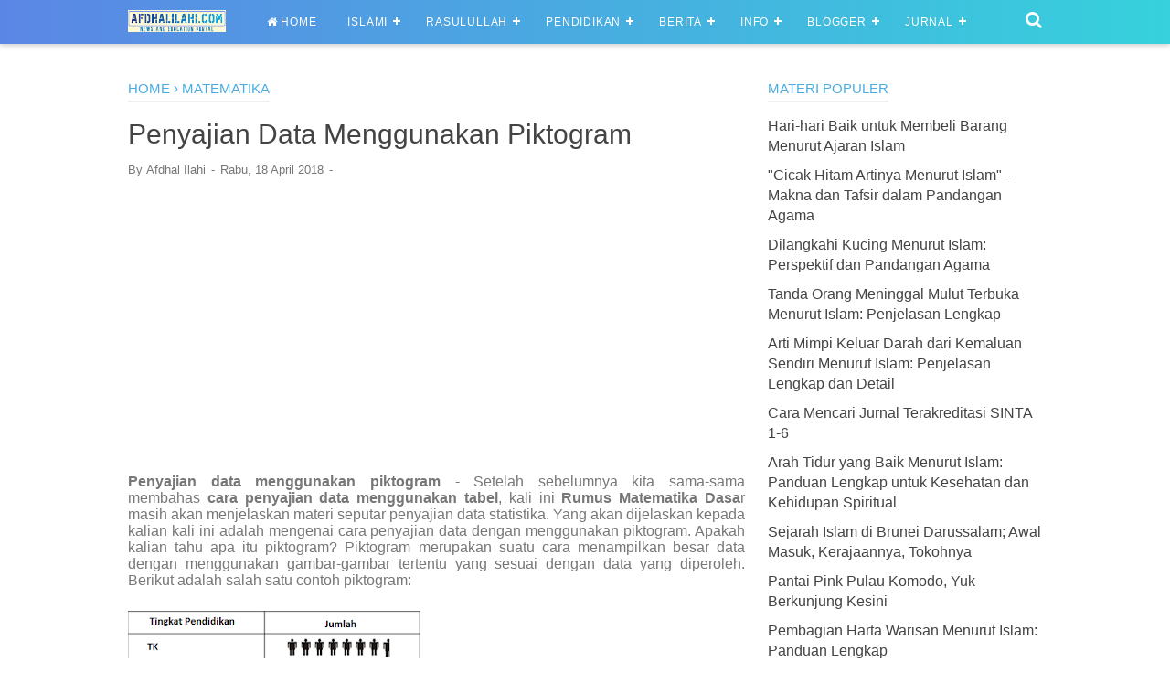

--- FILE ---
content_type: text/html; charset=utf-8
request_url: https://www.google.com/recaptcha/api2/aframe
body_size: 185
content:
<!DOCTYPE HTML><html><head><meta http-equiv="content-type" content="text/html; charset=UTF-8"></head><body><script nonce="OEqkGAPKA3c0zDbjrcR24g">/** Anti-fraud and anti-abuse applications only. See google.com/recaptcha */ try{var clients={'sodar':'https://pagead2.googlesyndication.com/pagead/sodar?'};window.addEventListener("message",function(a){try{if(a.source===window.parent){var b=JSON.parse(a.data);var c=clients[b['id']];if(c){var d=document.createElement('img');d.src=c+b['params']+'&rc='+(localStorage.getItem("rc::a")?sessionStorage.getItem("rc::b"):"");window.document.body.appendChild(d);sessionStorage.setItem("rc::e",parseInt(sessionStorage.getItem("rc::e")||0)+1);localStorage.setItem("rc::h",'1768633356457');}}}catch(b){}});window.parent.postMessage("_grecaptcha_ready", "*");}catch(b){}</script></body></html>

--- FILE ---
content_type: text/javascript; charset=UTF-8
request_url: https://www.afdhalilahi.com/feeds/posts/default/-/Matematika?alt=json-in-script&callback=listEntries10
body_size: 10547
content:
// API callback
listEntries10({"version":"1.0","encoding":"UTF-8","feed":{"xmlns":"http://www.w3.org/2005/Atom","xmlns$openSearch":"http://a9.com/-/spec/opensearchrss/1.0/","xmlns$blogger":"http://schemas.google.com/blogger/2008","xmlns$georss":"http://www.georss.org/georss","xmlns$gd":"http://schemas.google.com/g/2005","xmlns$thr":"http://purl.org/syndication/thread/1.0","id":{"$t":"tag:blogger.com,1999:blog-5548159294890642955"},"updated":{"$t":"2026-01-16T07:46:46.308+07:00"},"category":[{"term":"Berita Nasional"},{"term":"Artikel Islami"},{"term":"Info Islami"},{"term":"berita internasional"},{"term":"Sahabat Rasulullah Saw"},{"term":"Tips Blogger"},{"term":"Sejarah"},{"term":"History"},{"term":"Kisah Islami"},{"term":"Matematika"},{"term":"pendidikan"},{"term":"Biologi"},{"term":"Artikel"},{"term":"Geografi"},{"term":"Sejarah Indonesia"},{"term":"Info Tekno"},{"term":"Sejarah Islam"},{"term":"Ekonomi"},{"term":"DKI2017"},{"term":"Pengertian"},{"term":"tips sehat"},{"term":"Bahasa Indonesia"},{"term":"Makalah"},{"term":"Kedokteran"},{"term":"Islamic Articles"},{"term":"Pendidikan Islam"},{"term":"AL QUR'AN"},{"term":"Tempat Wisata"},{"term":"Fisika"},{"term":"Android"},{"term":"Soal Matematika"},{"term":"Doa"},{"term":"Ahli Hadits"},{"term":"Kimia"},{"term":"Papers"},{"term":"Pacu Jalur"},{"term":"Bisnis"},{"term":"Soal Fisika"},{"term":"Berita Daerah"},{"term":"Konsultasi Islam"},{"term":"Akidah"},{"term":"Teknik Mesin"},{"term":"Al Quran"},{"term":"Bola"},{"term":"Ilmu Hukum"},{"term":"Pendidikan Pancasila"},{"term":"Peradaban Islam"},{"term":"Teknik Elektro"},{"term":"Aqidah"},{"term":"Materi Biologi"},{"term":"Lowongan"},{"term":"Bahasa inggris"},{"term":"Metodologi Penelitian"},{"term":"Article"},{"term":"Fishing Bait"},{"term":"Teknik Sipil"},{"term":"IPTS"},{"term":"Kisah Muhammad Saw"},{"term":"Ilmu Hadits"},{"term":"Educational Material"},{"term":"Kesehatan"},{"term":"Lowongan Dosen"},{"term":"Content Placement"},{"term":"Paling Unik"},{"term":"Renungan"},{"term":"HADIS"},{"term":"Penjas"},{"term":"kuansing"},{"term":"Lomba Blog"},{"term":"Al-Quran"},{"term":"Hukum Islam"},{"term":"Psikologi"},{"term":"TKJ"},{"term":"Teknik Kendaraan Ringan"},{"term":"Ilmu Komunikasi"},{"term":"Materi Kimia"},{"term":"Ahlak"},{"term":"Soal Penjas"},{"term":"BK"},{"term":"Biologi Kelas XI"},{"term":"CPNS"},{"term":"Astronomi"},{"term":"Template"},{"term":"Kuliner"},{"term":"Motivasi Hidup"},{"term":"Tokoh Islam"},{"term":"Antropologi"},{"term":"Ilmu Geologi"},{"term":"Muslimah"},{"term":"25 Nabi"},{"term":"Campus"},{"term":"Farmasi"},{"term":"Hadith Expert"},{"term":"Tahukah Anda"},{"term":"Teknik Arsitektur"},{"term":"Teknik Lingkungan"},{"term":"Bunyi Hukum"},{"term":"Kisah Nabi"},{"term":"Otomotif"},{"term":"Umpan Pancing"},{"term":"Film Terbaru"},{"term":"Islamic"},{"term":"Jurnal"},{"term":"Kesenian"},{"term":"Dr. Zakir Naik"},{"term":"Soal"},{"term":"Teknik Catur"},{"term":"pemikiran"},{"term":"Ibadah Haji"},{"term":"Silabus RPP"},{"term":"Sistem Planet"},{"term":"Sosiologi"},{"term":"Tips Komputer"},{"term":"Mahasiswa IPTS"},{"term":"Tokoh Nasional"},{"term":"25 Prophets"},{"term":"Info Campus"},{"term":"Kerajaan"},{"term":"Selebriti"},{"term":"Teknik Industri"},{"term":"Wisata Bandung"},{"term":"metopel"},{"term":"Metode Pembelajaran"},{"term":"Ramadhan Berkah"},{"term":"Educational"},{"term":"Fashion"},{"term":"Kisah Malaikat"},{"term":"Pergerakan Nasional"},{"term":"Soal Kimia"},{"term":"Wisata Bali"},{"term":"Filsafat Islam"},{"term":"Ilmu Filsafat"},{"term":"Awas Syiah"},{"term":"Olahraga"},{"term":"PGSD"},{"term":"Reveiw"},{"term":"Shalat Sunnah"},{"term":"Wali Songo"},{"term":"Wisata Ambon"},{"term":"Beasiswa"},{"term":"Fatwa Ulama"},{"term":"Kisah Nyata"},{"term":"Sijontiak Lawuik P.T"},{"term":"Telolet Om"},{"term":"Game"},{"term":"Pertanian"},{"term":"Wisata Aceh"},{"term":"Wisata Batam"},{"term":"Wisata Yogyakarta"},{"term":"jokowi"},{"term":"FPI News"},{"term":"Film"},{"term":"Penemuan Baru"},{"term":"Tahukah Kamu?"},{"term":"Wisata Bogor"},{"term":"filsafat"},{"term":"Awas Yahudi"},{"term":"Donasi"},{"term":"Info Beasiswa"},{"term":"Materi UT"},{"term":"Puasa"},{"term":"Tips kecantikan"},{"term":"Hari Besar"},{"term":"Hari Kiamat"},{"term":"AFF 2016"},{"term":"Cocok Tanam"},{"term":"Fiqih Muamalah"},{"term":"Materi PGSD"},{"term":"One Peace"},{"term":"Pahlawan Nasional"},{"term":"Permendikbud"},{"term":"Research"},{"term":"Rukun Iman"},{"term":"Seni Budaya"},{"term":"Zakat"},{"term":"Bahasa Jepang"},{"term":"Ceramah"},{"term":"Info Sekolah"},{"term":"Kisah Abu Nawas"},{"term":"PAUD"},{"term":"Teknik Pertambangan"},{"term":"Tips Sukses"},{"term":"Understanding"},{"term":"Awas Dajjal"},{"term":"Corel Draw"},{"term":"Ilmu Pengetahuan Sosial"},{"term":"Masjid"},{"term":"Materi Afdhal"},{"term":"Microsoft Word"},{"term":"Anime"},{"term":"Bahasa Arab"},{"term":"Boruto"},{"term":"Cara Shalat"},{"term":"Dragon Ball"},{"term":"Ilmu Dakwah"},{"term":"Kalender Pendidikan"},{"term":"Khasiat Obat"},{"term":"Moto GP"},{"term":"One Piece"},{"term":"Produk Baru"},{"term":"Soal Bahasa Inggris"},{"term":"Soal Biologi"},{"term":"Tasawuf"},{"term":"Trick"},{"term":"Akhir Zaman"},{"term":"Awas PKI"},{"term":"Bahasa Jawa"},{"term":"Fisika Kelas XI"},{"term":"Hari Guru"},{"term":"ISIS News"},{"term":"Ikastar"},{"term":"Isi Perjanjian"},{"term":"Islami"},{"term":"Kristologi"},{"term":"Me"},{"term":"Seni Rupa"},{"term":"Silabus RPP SD"},{"term":"Teknik Komputer"},{"term":"Tokoh Dunia"},{"term":"UR"},{"term":"internasional"},{"term":"Aplikasi Payroll"},{"term":"Ayo Donasi"},{"term":"Biology"},{"term":"Cerenti"},{"term":"Chemical Engineering"},{"term":"Coba"},{"term":"Editing Photo"},{"term":"Gempa"},{"term":"Kue Kering"},{"term":"MLBB"},{"term":"Manejemen"},{"term":"Materi Stand Up"},{"term":"Naruto"},{"term":"Nisi Review"},{"term":"Pramuka"},{"term":"RPP SD"},{"term":"Relationship"},{"term":"SASTRA"},{"term":"SBY"},{"term":"Sedeqah"},{"term":"Sijontiak FC"},{"term":"Soal Geografi"},{"term":"Sport"},{"term":"Statistika"},{"term":"Teknik Otomotif"},{"term":"Tips Wordpress"},{"term":"Tour"},{"term":"USA Today"},{"term":"Wisata Tabanan Bali"},{"term":"dki"},{"term":"ilmu Pengetahuan Alam"},{"term":"peternakan"}],"title":{"type":"text","$t":"Afdhal Ilahi | News and Education Portal"},"subtitle":{"type":"html","$t":"News and Education Portal"},"link":[{"rel":"http://schemas.google.com/g/2005#feed","type":"application/atom+xml","href":"https:\/\/www.afdhalilahi.com\/feeds\/posts\/default"},{"rel":"self","type":"application/atom+xml","href":"https:\/\/www.blogger.com\/feeds\/5548159294890642955\/posts\/default\/-\/Matematika?alt=json-in-script"},{"rel":"alternate","type":"text/html","href":"https:\/\/www.afdhalilahi.com\/search\/label\/Matematika"},{"rel":"hub","href":"http://pubsubhubbub.appspot.com/"},{"rel":"next","type":"application/atom+xml","href":"https:\/\/www.blogger.com\/feeds\/5548159294890642955\/posts\/default\/-\/Matematika\/-\/Matematika?alt=json-in-script\u0026start-index=26\u0026max-results=25"}],"author":[{"name":{"$t":"Unknown"},"email":{"$t":"noreply@blogger.com"},"gd$image":{"rel":"http://schemas.google.com/g/2005#thumbnail","width":"16","height":"16","src":"https:\/\/img1.blogblog.com\/img\/b16-rounded.gif"}}],"generator":{"version":"7.00","uri":"http://www.blogger.com","$t":"Blogger"},"openSearch$totalResults":{"$t":"178"},"openSearch$startIndex":{"$t":"1"},"openSearch$itemsPerPage":{"$t":"25"},"entry":[{"id":{"$t":"tag:blogger.com,1999:blog-5548159294890642955.post-3114605222045452675"},"published":{"$t":"2024-11-25T00:59:00.001+07:00"},"updated":{"$t":"2024-11-25T00:59:01.480+07:00"},"category":[{"scheme":"http://www.blogger.com/atom/ns#","term":"Matematika"}],"title":{"type":"text","$t":"7 Rumus Matematika Dasar Untuk SD Kelas 3 Dan Kelas 5"},"summary":{"type":"text","$t":"Matematika dasar merupakan mata pelajaran yang penting untuk anak sekolah dasar. Rumus matematika untuk SD kelas 3 dan 5 ini bisa membantu siswa dalam mengerjakan tugas.\u0026nbsp;Saat memasuki kelas 6 nanti, mereka bisa mengerjakan soal ujian dengan menggunakan rumus sederhana. Berikut ini contoh 7 rumus matematika dasar untuk SD kelas 3 dan kelas 5.\u0026nbsp;Operasi Hitungan Bilangan BulatRumus "},"link":[{"rel":"replies","type":"application/atom+xml","href":"https:\/\/www.afdhalilahi.com\/feeds\/3114605222045452675\/comments\/default","title":"Posting Komentar"},{"rel":"replies","type":"text/html","href":"https:\/\/www.blogger.com\/comment\/fullpage\/post\/5548159294890642955\/3114605222045452675?isPopup=true","title":"0 Komentar"},{"rel":"edit","type":"application/atom+xml","href":"https:\/\/www.blogger.com\/feeds\/5548159294890642955\/posts\/default\/3114605222045452675"},{"rel":"self","type":"application/atom+xml","href":"https:\/\/www.blogger.com\/feeds\/5548159294890642955\/posts\/default\/3114605222045452675"},{"rel":"alternate","type":"text/html","href":"https:\/\/www.afdhalilahi.com\/2024\/11\/7-rumus-matematika-dasar-untuk-sd-kelas.html","title":"7 Rumus Matematika Dasar Untuk SD Kelas 3 Dan Kelas 5"}],"author":[{"name":{"$t":"Penulis"},"uri":{"$t":"http:\/\/www.blogger.com\/profile\/13853412633631871624"},"email":{"$t":"noreply@blogger.com"},"gd$image":{"rel":"http://schemas.google.com/g/2005#thumbnail","width":"16","height":"16","src":"https:\/\/img1.blogblog.com\/img\/b16-rounded.gif"}}],"media$thumbnail":{"xmlns$media":"http://search.yahoo.com/mrss/","url":"https:\/\/blogger.googleusercontent.com\/img\/b\/R29vZ2xl\/AVvXsEiCXiQqXANZ9isNMOCtC6PHoxKHVIVEA8KnjS0Gqpb5tbFG6nyGHRlagiQZXSlNvfJu9oTqLpAAnfa3g9tNIAszJEdZNGqe-gQcdAoYKH5Ky-xXHS7R0JaryXKOgQ7BRjvh0d952pEZ8d7tZy4yXimOvEmA2hgWxQsZ4Dq9BRN2FPI2uZ6p6MYWWYudosE\/s72-c\/WhatsApp%20Image%202024-11-25%20at%2000.58.23.jpeg","height":"72","width":"72"},"thr$total":{"$t":"0"}},{"id":{"$t":"tag:blogger.com,1999:blog-5548159294890642955.post-4524253521121154355"},"published":{"$t":"2024-02-26T08:34:00.000+07:00"},"updated":{"$t":"2024-02-26T08:34:03.757+07:00"},"category":[{"scheme":"http://www.blogger.com/atom/ns#","term":"Matematika"}],"title":{"type":"text","$t":"Pelajar Harus Tahu! Inilah Ciri-ciri, Bagian-bagian dan Rumus Lingkaran Lengkap dengan Contoh Soalnya"},"summary":{"type":"text","$t":"\u0026nbsp;Rumus Lingkaran\u0026nbsp;adalah salah satu konsep dasar dalam matematika yang sangat penting untuk dipelajari oleh pelajar. Hal ini karena pemahaman yang baik terhadap rumus ini dapat membantu pelajar untuk memahami konsep geometri dasar dan meningkatkan kemampuan mereka dalam memecahkan masalah matematika.Dalam mempelajari rumus ini, pelajar akan mempelajari konsep-konsep seperti π (pi), "},"link":[{"rel":"replies","type":"application/atom+xml","href":"https:\/\/www.afdhalilahi.com\/feeds\/4524253521121154355\/comments\/default","title":"Posting Komentar"},{"rel":"replies","type":"text/html","href":"https:\/\/www.blogger.com\/comment\/fullpage\/post\/5548159294890642955\/4524253521121154355?isPopup=true","title":"0 Komentar"},{"rel":"edit","type":"application/atom+xml","href":"https:\/\/www.blogger.com\/feeds\/5548159294890642955\/posts\/default\/4524253521121154355"},{"rel":"self","type":"application/atom+xml","href":"https:\/\/www.blogger.com\/feeds\/5548159294890642955\/posts\/default\/4524253521121154355"},{"rel":"alternate","type":"text/html","href":"https:\/\/www.afdhalilahi.com\/2024\/02\/pelajar-harus-tahu-inilah-ciri-ciri.html","title":"Pelajar Harus Tahu! Inilah Ciri-ciri, Bagian-bagian dan Rumus Lingkaran Lengkap dengan Contoh Soalnya"}],"author":[{"name":{"$t":"Penulis"},"uri":{"$t":"http:\/\/www.blogger.com\/profile\/13853412633631871624"},"email":{"$t":"noreply@blogger.com"},"gd$image":{"rel":"http://schemas.google.com/g/2005#thumbnail","width":"16","height":"16","src":"https:\/\/img1.blogblog.com\/img\/b16-rounded.gif"}}],"media$thumbnail":{"xmlns$media":"http://search.yahoo.com/mrss/","url":"https:\/\/blogger.googleusercontent.com\/img\/b\/R29vZ2xl\/AVvXsEigZZvRoYPXr97KU_-x8shVjqWU2H6aEQejxxyCwhh8aAA_n5ZG7XPrkeTGzGeYeQa4EplhKNIvWwuW6fopIi8dhdCHjCpDsZRQrfT0QD0N-pp1Sa1h9nAnDWerAJWH_cI4nJx6mWGWQflkU25E_D_RzgJgT9pEQs1JZ_SKG_ygdFkmZVBqtHmCpVGKKXA\/s72-c\/WhatsApp%20Image%202024-02-26%20at%2008.32.58.jpeg","height":"72","width":"72"},"thr$total":{"$t":"0"}},{"id":{"$t":"tag:blogger.com,1999:blog-5548159294890642955.post-6887729995356494371"},"published":{"$t":"2023-01-21T15:36:00.000+07:00"},"updated":{"$t":"2023-01-21T15:36:26.615+07:00"},"category":[{"scheme":"http://www.blogger.com/atom/ns#","term":"Artikel"},{"scheme":"http://www.blogger.com/atom/ns#","term":"Matematika"}],"title":{"type":"text","$t":"Inilah Asal Mula Penggunaan Huruf X dalam Matematika"},"summary":{"type":"text","$t":"Diposkan padaBerdasarkan\u0026nbsp;dari presentasi Terry Moore di TED tentang topik asal mula huruf x dilambangkan sebagai sesuatu yang tidak diketahui, saya tertarik untuk membuat tulisan ini. Tulisan ini saya buat dari berbagai sumber yang ada di Internet yang dapat saya temukan. Suatu pertanyaan yang sangat menarik yang bahkan saya yakin mahasiswa jurusan matematika sekalipun belum tahu jawabannya "},"link":[{"rel":"replies","type":"application/atom+xml","href":"https:\/\/www.afdhalilahi.com\/feeds\/6887729995356494371\/comments\/default","title":"Posting Komentar"},{"rel":"replies","type":"text/html","href":"https:\/\/www.blogger.com\/comment\/fullpage\/post\/5548159294890642955\/6887729995356494371?isPopup=true","title":"0 Komentar"},{"rel":"edit","type":"application/atom+xml","href":"https:\/\/www.blogger.com\/feeds\/5548159294890642955\/posts\/default\/6887729995356494371"},{"rel":"self","type":"application/atom+xml","href":"https:\/\/www.blogger.com\/feeds\/5548159294890642955\/posts\/default\/6887729995356494371"},{"rel":"alternate","type":"text/html","href":"https:\/\/www.afdhalilahi.com\/2018\/04\/asal-mula-penggunaan-huruf-x-dalam.html","title":"Inilah Asal Mula Penggunaan Huruf X dalam Matematika"}],"author":[{"name":{"$t":"Afdhal Ilahi"},"uri":{"$t":"http:\/\/www.blogger.com\/profile\/16827094290489475557"},"email":{"$t":"noreply@blogger.com"},"gd$image":{"rel":"http://schemas.google.com/g/2005#thumbnail","width":"26","height":"32","src":"\/\/blogger.googleusercontent.com\/img\/b\/R29vZ2xl\/AVvXsEjeCyLb7LjFDLwMLsCmZ5pytDT1_ocPjHDbf_K-oFncCLWC0KznlM3pveU-3Cd_y3Ch9CLZ7HFmAsKxRjb0QAEn4Z7HyPOPHcRGdEcjja1s_crA67VSn9wiGYXrmoycZPo\/s1600\/IMG_0899.JPG"}}],"media$thumbnail":{"xmlns$media":"http://search.yahoo.com/mrss/","url":"https:\/\/blogger.googleusercontent.com\/img\/b\/R29vZ2xl\/AVvXsEhgqSHdVc9jIZLOIt240pCQqVEN3N2QJ_lwJLpNZjsmKUvftgbyFfPAfbWD6A2XmHIrkIFvuXkEy3BkyKZOTpUZ2VYVetVjZ-g-Sa6XQvoi8DqLYnaQxOaub-ih-IJS2w3FBsZyefmxYps\/s72-c\/Untitled11-1.jpg","height":"72","width":"72"},"thr$total":{"$t":"0"}},{"id":{"$t":"tag:blogger.com,1999:blog-5548159294890642955.post-8660545315877822909"},"published":{"$t":"2023-01-21T15:34:00.000+07:00"},"updated":{"$t":"2023-01-21T15:34:02.838+07:00"},"category":[{"scheme":"http://www.blogger.com/atom/ns#","term":"Artikel"},{"scheme":"http://www.blogger.com/atom/ns#","term":"Artikel Islami"},{"scheme":"http://www.blogger.com/atom/ns#","term":"Matematika"}],"title":{"type":"text","$t":"Inilah Tokoh Ilmuan Muslim yang Berjasa pada Bidang Matematika"},"summary":{"type":"text","$t":"Sumber Foto : https:\/\/duniatimteng.id1.Al-KhawarizmMungkin kita sudah sering mendengar istilah\u0026nbsp;algoritma, Dalam kamus besar bahasa Indonesia algoritma berarti prosedur sistematis untuk memecahkan masalah matematis dalam langkah-langkah terbatas. Sebenarnya nama algoritma diambil dari nama julukan penemunya yaitu al-Khawarizmi seorang matematikawan muslim yang dilahirkan di Khawarizm, "},"link":[{"rel":"replies","type":"application/atom+xml","href":"https:\/\/www.afdhalilahi.com\/feeds\/8660545315877822909\/comments\/default","title":"Posting Komentar"},{"rel":"replies","type":"text/html","href":"https:\/\/www.blogger.com\/comment\/fullpage\/post\/5548159294890642955\/8660545315877822909?isPopup=true","title":"0 Komentar"},{"rel":"edit","type":"application/atom+xml","href":"https:\/\/www.blogger.com\/feeds\/5548159294890642955\/posts\/default\/8660545315877822909"},{"rel":"self","type":"application/atom+xml","href":"https:\/\/www.blogger.com\/feeds\/5548159294890642955\/posts\/default\/8660545315877822909"},{"rel":"alternate","type":"text/html","href":"https:\/\/www.afdhalilahi.com\/2018\/04\/tokoh-ilmuan-muslim-yang-berjasa-pada.html","title":"Inilah Tokoh Ilmuan Muslim yang Berjasa pada Bidang Matematika"}],"author":[{"name":{"$t":"Afdhal Ilahi"},"uri":{"$t":"http:\/\/www.blogger.com\/profile\/16827094290489475557"},"email":{"$t":"noreply@blogger.com"},"gd$image":{"rel":"http://schemas.google.com/g/2005#thumbnail","width":"26","height":"32","src":"\/\/blogger.googleusercontent.com\/img\/b\/R29vZ2xl\/AVvXsEjeCyLb7LjFDLwMLsCmZ5pytDT1_ocPjHDbf_K-oFncCLWC0KznlM3pveU-3Cd_y3Ch9CLZ7HFmAsKxRjb0QAEn4Z7HyPOPHcRGdEcjja1s_crA67VSn9wiGYXrmoycZPo\/s1600\/IMG_0899.JPG"}}],"media$thumbnail":{"xmlns$media":"http://search.yahoo.com/mrss/","url":"https:\/\/blogger.googleusercontent.com\/img\/b\/R29vZ2xl\/AVvXsEhAa7ryuoZC-KAnbs9aQbOSFoxA0kFA9VDArbtk51fsVUuvL92eUS5K2fVFq2H4maAG08d58Gqgep1wYs_5DeawBLZnpWxXxJxXY5DH4fV7BPjSttNGLcbWtVYy46Mu77ishXwpxUOBeD4\/s72-c\/al-Khawarizmi.jpg","height":"72","width":"72"},"thr$total":{"$t":"0"}},{"id":{"$t":"tag:blogger.com,1999:blog-5548159294890642955.post-4247299941813498064"},"published":{"$t":"2018-08-17T22:23:00.000+07:00"},"updated":{"$t":"2022-12-27T22:52:21.196+07:00"},"category":[{"scheme":"http://www.blogger.com/atom/ns#","term":"Matematika"},{"scheme":"http://www.blogger.com/atom/ns#","term":"Soal Matematika"}],"title":{"type":"text","$t":"Barisan dan deret"},"summary":{"type":"text","$t":"Barisan\u0026nbsp;adalah suatu susunan bilangan yang dibentuk menurut suatu urutan tertentu. Bilangan-bilangan yang tersusun tersebut disebut suku. Perubahan di antara suku suku berurutan ditentukan oleh ketambahan bilangan tertentu atau suatu kelipatan bilangan tertentu.Jika barisan yang suku berurutannya mempunyai tambahan bilangan yang tetap,maka barisan ini disebut\u0026nbsp;barisan aritmetika.\u0026nbsp;"},"link":[{"rel":"replies","type":"application/atom+xml","href":"https:\/\/www.afdhalilahi.com\/feeds\/4247299941813498064\/comments\/default","title":"Posting Komentar"},{"rel":"replies","type":"text/html","href":"https:\/\/www.blogger.com\/comment\/fullpage\/post\/5548159294890642955\/4247299941813498064?isPopup=true","title":"0 Komentar"},{"rel":"edit","type":"application/atom+xml","href":"https:\/\/www.blogger.com\/feeds\/5548159294890642955\/posts\/default\/4247299941813498064"},{"rel":"self","type":"application/atom+xml","href":"https:\/\/www.blogger.com\/feeds\/5548159294890642955\/posts\/default\/4247299941813498064"},{"rel":"alternate","type":"text/html","href":"https:\/\/www.afdhalilahi.com\/2018\/08\/barisan-dan-deret.html","title":"Barisan dan deret"}],"author":[{"name":{"$t":"Afdhal Ilahi"},"uri":{"$t":"http:\/\/www.blogger.com\/profile\/16827094290489475557"},"email":{"$t":"noreply@blogger.com"},"gd$image":{"rel":"http://schemas.google.com/g/2005#thumbnail","width":"26","height":"32","src":"\/\/blogger.googleusercontent.com\/img\/b\/R29vZ2xl\/AVvXsEjeCyLb7LjFDLwMLsCmZ5pytDT1_ocPjHDbf_K-oFncCLWC0KznlM3pveU-3Cd_y3Ch9CLZ7HFmAsKxRjb0QAEn4Z7HyPOPHcRGdEcjja1s_crA67VSn9wiGYXrmoycZPo\/s1600\/IMG_0899.JPG"}}],"thr$total":{"$t":"0"}},{"id":{"$t":"tag:blogger.com,1999:blog-5548159294890642955.post-63277549861884970"},"published":{"$t":"2018-08-12T18:42:00.000+07:00"},"updated":{"$t":"2022-12-27T22:52:42.758+07:00"},"category":[{"scheme":"http://www.blogger.com/atom/ns#","term":"Matematika"}],"title":{"type":"text","$t":"Peluang, Permutasi, \u0026amp; Kombinasi Beserta Contoh Soal"},"summary":{"type":"text","$t":"Kaidah pencacahanAda tiga metode dalam kaidah pencacahan:Aturan Pengisian Tempat yang TersediaUntuk memahami metode ini, kita dapat menjabarkannya menggunakan pasangan terurut. Jika suatu kejadian pertama dapat terjadi dalam  cara yang berbeda, kejadian kedua dapat terjadi dalam  cara yang berbeda, dan seterusnya maka kejadian-kejadian itu secara berurutan dapat terjadi: … cara yang "},"link":[{"rel":"replies","type":"application/atom+xml","href":"https:\/\/www.afdhalilahi.com\/feeds\/63277549861884970\/comments\/default","title":"Posting Komentar"},{"rel":"replies","type":"text/html","href":"https:\/\/www.blogger.com\/comment\/fullpage\/post\/5548159294890642955\/63277549861884970?isPopup=true","title":"0 Komentar"},{"rel":"edit","type":"application/atom+xml","href":"https:\/\/www.blogger.com\/feeds\/5548159294890642955\/posts\/default\/63277549861884970"},{"rel":"self","type":"application/atom+xml","href":"https:\/\/www.blogger.com\/feeds\/5548159294890642955\/posts\/default\/63277549861884970"},{"rel":"alternate","type":"text/html","href":"https:\/\/www.afdhalilahi.com\/2018\/08\/peluang-permutasi-kombinasi-beserta.html","title":"Peluang, Permutasi, \u0026amp; Kombinasi Beserta Contoh Soal"}],"author":[{"name":{"$t":"Afdhal Ilahi"},"uri":{"$t":"http:\/\/www.blogger.com\/profile\/16827094290489475557"},"email":{"$t":"noreply@blogger.com"},"gd$image":{"rel":"http://schemas.google.com/g/2005#thumbnail","width":"26","height":"32","src":"\/\/blogger.googleusercontent.com\/img\/b\/R29vZ2xl\/AVvXsEjeCyLb7LjFDLwMLsCmZ5pytDT1_ocPjHDbf_K-oFncCLWC0KznlM3pveU-3Cd_y3Ch9CLZ7HFmAsKxRjb0QAEn4Z7HyPOPHcRGdEcjja1s_crA67VSn9wiGYXrmoycZPo\/s1600\/IMG_0899.JPG"}}],"thr$total":{"$t":"0"}},{"id":{"$t":"tag:blogger.com,1999:blog-5548159294890642955.post-6192462027901121046"},"published":{"$t":"2018-08-12T18:38:00.000+07:00"},"updated":{"$t":"2022-12-27T22:52:42.993+07:00"},"category":[{"scheme":"http://www.blogger.com/atom/ns#","term":"Matematika"}],"title":{"type":"text","$t":"Persamaan Lingkaran Beserta Contoh Soal"},"summary":{"type":"text","$t":"Lingkaran atau bisa disebut sebagai segi-tak hingga dalam bidang geometri. Dalam bidang kartesius, lingkaran adalah titik-titik yang berjumlah tak hingga yang memiliki jarak yang sama dengan pusat lingkaran. Jarak dari setiap titik ke titik pusat biasa disebut sebagai jari-jari r.Persamaan LingkaranTerdapat beberapa macam persamaan lingkaran, yaitu persamaan yang dibentuk dari titik pusat dan "},"link":[{"rel":"replies","type":"application/atom+xml","href":"https:\/\/www.afdhalilahi.com\/feeds\/6192462027901121046\/comments\/default","title":"Posting Komentar"},{"rel":"replies","type":"text/html","href":"https:\/\/www.blogger.com\/comment\/fullpage\/post\/5548159294890642955\/6192462027901121046?isPopup=true","title":"0 Komentar"},{"rel":"edit","type":"application/atom+xml","href":"https:\/\/www.blogger.com\/feeds\/5548159294890642955\/posts\/default\/6192462027901121046"},{"rel":"self","type":"application/atom+xml","href":"https:\/\/www.blogger.com\/feeds\/5548159294890642955\/posts\/default\/6192462027901121046"},{"rel":"alternate","type":"text/html","href":"https:\/\/www.afdhalilahi.com\/2018\/08\/persamaan-lingkaran-beserta-contoh-soal.html","title":"Persamaan Lingkaran Beserta Contoh Soal"}],"author":[{"name":{"$t":"Afdhal Ilahi"},"uri":{"$t":"http:\/\/www.blogger.com\/profile\/16827094290489475557"},"email":{"$t":"noreply@blogger.com"},"gd$image":{"rel":"http://schemas.google.com/g/2005#thumbnail","width":"26","height":"32","src":"\/\/blogger.googleusercontent.com\/img\/b\/R29vZ2xl\/AVvXsEjeCyLb7LjFDLwMLsCmZ5pytDT1_ocPjHDbf_K-oFncCLWC0KznlM3pveU-3Cd_y3Ch9CLZ7HFmAsKxRjb0QAEn4Z7HyPOPHcRGdEcjja1s_crA67VSn9wiGYXrmoycZPo\/s1600\/IMG_0899.JPG"}}],"thr$total":{"$t":"0"}},{"id":{"$t":"tag:blogger.com,1999:blog-5548159294890642955.post-1744401890637142034"},"published":{"$t":"2018-08-12T18:32:00.000+07:00"},"updated":{"$t":"2022-12-27T22:52:43.229+07:00"},"category":[{"scheme":"http://www.blogger.com/atom/ns#","term":"Matematika"}],"title":{"type":"text","$t":"Rumus Trigonometri Beserta Contoh Soal"},"summary":{"type":"text","$t":"Rumus Trigonometri – PengantarDalam trigonometri, Sinus. Cosinus. Tangent, Cosecan, Secan, dan Cotangent bisa digunakan bersama-sama baik dengan penjumlahan atau pengurangan maupun perkalian. Rumus-rumus penjumlahan, pengurangan, atau perkalian dalam trigonometri dapat diturunkan dari rumus jumlah dua sudut atau selisih dua sudut.Rumus Trigonometri untuk Jumlah Dua Sudut dan Selisih SudutRumus "},"link":[{"rel":"replies","type":"application/atom+xml","href":"https:\/\/www.afdhalilahi.com\/feeds\/1744401890637142034\/comments\/default","title":"Posting Komentar"},{"rel":"replies","type":"text/html","href":"https:\/\/www.blogger.com\/comment\/fullpage\/post\/5548159294890642955\/1744401890637142034?isPopup=true","title":"0 Komentar"},{"rel":"edit","type":"application/atom+xml","href":"https:\/\/www.blogger.com\/feeds\/5548159294890642955\/posts\/default\/1744401890637142034"},{"rel":"self","type":"application/atom+xml","href":"https:\/\/www.blogger.com\/feeds\/5548159294890642955\/posts\/default\/1744401890637142034"},{"rel":"alternate","type":"text/html","href":"https:\/\/www.afdhalilahi.com\/2018\/08\/rumus-trigonometri-beserta-contoh-soal.html","title":"Rumus Trigonometri Beserta Contoh Soal"}],"author":[{"name":{"$t":"Afdhal Ilahi"},"uri":{"$t":"http:\/\/www.blogger.com\/profile\/16827094290489475557"},"email":{"$t":"noreply@blogger.com"},"gd$image":{"rel":"http://schemas.google.com/g/2005#thumbnail","width":"26","height":"32","src":"\/\/blogger.googleusercontent.com\/img\/b\/R29vZ2xl\/AVvXsEjeCyLb7LjFDLwMLsCmZ5pytDT1_ocPjHDbf_K-oFncCLWC0KznlM3pveU-3Cd_y3Ch9CLZ7HFmAsKxRjb0QAEn4Z7HyPOPHcRGdEcjja1s_crA67VSn9wiGYXrmoycZPo\/s1600\/IMG_0899.JPG"}}],"thr$total":{"$t":"0"}},{"id":{"$t":"tag:blogger.com,1999:blog-5548159294890642955.post-1331089090871813620"},"published":{"$t":"2018-08-12T18:29:00.000+07:00"},"updated":{"$t":"2022-12-27T22:52:43.469+07:00"},"category":[{"scheme":"http://www.blogger.com/atom/ns#","term":"Matematika"}],"title":{"type":"text","$t":"Program Linear Beserta Contoh Soal "},"summary":{"type":"text","$t":"Program LinearProgram linear adalah suatu metode penentuan nilai optimum dari suatu persoalan linear. Nilai optimum (maksimal atau minimum) diperoleh dari nilai dalam suatu himpunan penyelesaiaan persoalan linear. Di dalam persoalan linear terdapat fungsi linear yang bisa disebut sebagai fungsi objektif. Persyaratan, batasan, dan kendala dalam persoalan linear merupakan sistem pertidaksamaan "},"link":[{"rel":"replies","type":"application/atom+xml","href":"https:\/\/www.afdhalilahi.com\/feeds\/1331089090871813620\/comments\/default","title":"Posting Komentar"},{"rel":"replies","type":"text/html","href":"https:\/\/www.blogger.com\/comment\/fullpage\/post\/5548159294890642955\/1331089090871813620?isPopup=true","title":"0 Komentar"},{"rel":"edit","type":"application/atom+xml","href":"https:\/\/www.blogger.com\/feeds\/5548159294890642955\/posts\/default\/1331089090871813620"},{"rel":"self","type":"application/atom+xml","href":"https:\/\/www.blogger.com\/feeds\/5548159294890642955\/posts\/default\/1331089090871813620"},{"rel":"alternate","type":"text/html","href":"https:\/\/www.afdhalilahi.com\/2018\/08\/program-linear-beserta-contoh-soal.html","title":"Program Linear Beserta Contoh Soal "}],"author":[{"name":{"$t":"Afdhal Ilahi"},"uri":{"$t":"http:\/\/www.blogger.com\/profile\/16827094290489475557"},"email":{"$t":"noreply@blogger.com"},"gd$image":{"rel":"http://schemas.google.com/g/2005#thumbnail","width":"26","height":"32","src":"\/\/blogger.googleusercontent.com\/img\/b\/R29vZ2xl\/AVvXsEjeCyLb7LjFDLwMLsCmZ5pytDT1_ocPjHDbf_K-oFncCLWC0KznlM3pveU-3Cd_y3Ch9CLZ7HFmAsKxRjb0QAEn4Z7HyPOPHcRGdEcjja1s_crA67VSn9wiGYXrmoycZPo\/s1600\/IMG_0899.JPG"}}],"thr$total":{"$t":"0"}},{"id":{"$t":"tag:blogger.com,1999:blog-5548159294890642955.post-5817253228557663246"},"published":{"$t":"2018-08-12T18:25:00.000+07:00"},"updated":{"$t":"2022-12-27T22:52:43.695+07:00"},"category":[{"scheme":"http://www.blogger.com/atom/ns#","term":"Matematika"}],"title":{"type":"text","$t":"Induksi Matematika Beserta Contoh Soal "},"summary":{"type":"text","$t":"Induksi matematika merupakan materi yang menjadi perluasan dari logika matematika. Logika matematika sendiri mempelajari pernyataan yang bisa bernilai benar atau salah, ekivalen atau ingkaran sebuah pernyataan, dan juga berisi penarikan kesimpulan.Induksi matematika menjadi sebuah metode pembuktian secara deduktif yang digunakan untuk membuktikan suatu pernyataan benar atau salah. Dimana "},"link":[{"rel":"replies","type":"application/atom+xml","href":"https:\/\/www.afdhalilahi.com\/feeds\/5817253228557663246\/comments\/default","title":"Posting Komentar"},{"rel":"replies","type":"text/html","href":"https:\/\/www.blogger.com\/comment\/fullpage\/post\/5548159294890642955\/5817253228557663246?isPopup=true","title":"0 Komentar"},{"rel":"edit","type":"application/atom+xml","href":"https:\/\/www.blogger.com\/feeds\/5548159294890642955\/posts\/default\/5817253228557663246"},{"rel":"self","type":"application/atom+xml","href":"https:\/\/www.blogger.com\/feeds\/5548159294890642955\/posts\/default\/5817253228557663246"},{"rel":"alternate","type":"text/html","href":"https:\/\/www.afdhalilahi.com\/2018\/08\/induksi-matematika-beserta-contoh-soal.html","title":"Induksi Matematika Beserta Contoh Soal "}],"author":[{"name":{"$t":"Afdhal Ilahi"},"uri":{"$t":"http:\/\/www.blogger.com\/profile\/16827094290489475557"},"email":{"$t":"noreply@blogger.com"},"gd$image":{"rel":"http://schemas.google.com/g/2005#thumbnail","width":"26","height":"32","src":"\/\/blogger.googleusercontent.com\/img\/b\/R29vZ2xl\/AVvXsEjeCyLb7LjFDLwMLsCmZ5pytDT1_ocPjHDbf_K-oFncCLWC0KznlM3pveU-3Cd_y3Ch9CLZ7HFmAsKxRjb0QAEn4Z7HyPOPHcRGdEcjja1s_crA67VSn9wiGYXrmoycZPo\/s1600\/IMG_0899.JPG"}}],"thr$total":{"$t":"0"}},{"id":{"$t":"tag:blogger.com,1999:blog-5548159294890642955.post-4613128590966180425"},"published":{"$t":"2018-08-12T18:18:00.000+07:00"},"updated":{"$t":"2022-12-27T22:52:43.939+07:00"},"category":[{"scheme":"http://www.blogger.com/atom/ns#","term":"Matematika"}],"title":{"type":"text","$t":"Logika Matematika Beserta Contoh Soal"},"summary":{"type":"text","$t":"Dalam logika matematika, kita belajar untuk mementukan nilai dari suatu pernyataan, baik bernilai benar atau salah. Pernyataan sendiri terbagi menjadi 2 jenis, yaitu:Pernyataan tertutup (kalimat tertutup)Pernyataan tertutup atau kalimat tertutup adalah suatu pernyataan yang sudah memiliki nilai benar atau salah.Contoh:“5 adalah bilangan genap”, kalimat tersebut bernilai salah karena yang benar "},"link":[{"rel":"replies","type":"application/atom+xml","href":"https:\/\/www.afdhalilahi.com\/feeds\/4613128590966180425\/comments\/default","title":"Posting Komentar"},{"rel":"replies","type":"text/html","href":"https:\/\/www.blogger.com\/comment\/fullpage\/post\/5548159294890642955\/4613128590966180425?isPopup=true","title":"0 Komentar"},{"rel":"edit","type":"application/atom+xml","href":"https:\/\/www.blogger.com\/feeds\/5548159294890642955\/posts\/default\/4613128590966180425"},{"rel":"self","type":"application/atom+xml","href":"https:\/\/www.blogger.com\/feeds\/5548159294890642955\/posts\/default\/4613128590966180425"},{"rel":"alternate","type":"text/html","href":"https:\/\/www.afdhalilahi.com\/2018\/08\/logika-matematika-beserta-contoh-soal.html","title":"Logika Matematika Beserta Contoh Soal"}],"author":[{"name":{"$t":"Afdhal Ilahi"},"uri":{"$t":"http:\/\/www.blogger.com\/profile\/16827094290489475557"},"email":{"$t":"noreply@blogger.com"},"gd$image":{"rel":"http://schemas.google.com/g/2005#thumbnail","width":"26","height":"32","src":"\/\/blogger.googleusercontent.com\/img\/b\/R29vZ2xl\/AVvXsEjeCyLb7LjFDLwMLsCmZ5pytDT1_ocPjHDbf_K-oFncCLWC0KznlM3pveU-3Cd_y3Ch9CLZ7HFmAsKxRjb0QAEn4Z7HyPOPHcRGdEcjja1s_crA67VSn9wiGYXrmoycZPo\/s1600\/IMG_0899.JPG"}}],"thr$total":{"$t":"0"}},{"id":{"$t":"tag:blogger.com,1999:blog-5548159294890642955.post-8587098432853518297"},"published":{"$t":"2018-08-12T18:13:00.000+07:00"},"updated":{"$t":"2022-12-27T22:52:44.163+07:00"},"category":[{"scheme":"http://www.blogger.com/atom/ns#","term":"Matematika"}],"title":{"type":"text","$t":"Logaritma Beserta Contoh Soal"},"summary":{"type":"text","$t":"Pengertian LogaritmaLogaritma adalah kebalikan dari suatu perpangkatan. Jika sebuah perpangkatan ac= b, maka dapat dinyatakan dalam logaritma sebagai:alog b = cdengan syarat a \u0026gt; 0 dan Sumber gambar: careerarn.comPada penulisan logaritma alog b = c, a disebut bilangan pokok dan b disebut bilangan numerus atau bilangan yang dicari nilai logaritmanya (b \u0026gt; 0) dan c merupakan hasil logaritma. "},"link":[{"rel":"replies","type":"application/atom+xml","href":"https:\/\/www.afdhalilahi.com\/feeds\/8587098432853518297\/comments\/default","title":"Posting Komentar"},{"rel":"replies","type":"text/html","href":"https:\/\/www.blogger.com\/comment\/fullpage\/post\/5548159294890642955\/8587098432853518297?isPopup=true","title":"0 Komentar"},{"rel":"edit","type":"application/atom+xml","href":"https:\/\/www.blogger.com\/feeds\/5548159294890642955\/posts\/default\/8587098432853518297"},{"rel":"self","type":"application/atom+xml","href":"https:\/\/www.blogger.com\/feeds\/5548159294890642955\/posts\/default\/8587098432853518297"},{"rel":"alternate","type":"text/html","href":"https:\/\/www.afdhalilahi.com\/2018\/08\/logaritma-beserta-contoh-soal.html","title":"Logaritma Beserta Contoh Soal"}],"author":[{"name":{"$t":"Afdhal Ilahi"},"uri":{"$t":"http:\/\/www.blogger.com\/profile\/16827094290489475557"},"email":{"$t":"noreply@blogger.com"},"gd$image":{"rel":"http://schemas.google.com/g/2005#thumbnail","width":"26","height":"32","src":"\/\/blogger.googleusercontent.com\/img\/b\/R29vZ2xl\/AVvXsEjeCyLb7LjFDLwMLsCmZ5pytDT1_ocPjHDbf_K-oFncCLWC0KznlM3pveU-3Cd_y3Ch9CLZ7HFmAsKxRjb0QAEn4Z7HyPOPHcRGdEcjja1s_crA67VSn9wiGYXrmoycZPo\/s1600\/IMG_0899.JPG"}}],"thr$total":{"$t":"0"}},{"id":{"$t":"tag:blogger.com,1999:blog-5548159294890642955.post-4885055601160038575"},"published":{"$t":"2018-08-12T18:10:00.000+07:00"},"updated":{"$t":"2022-12-27T22:52:44.387+07:00"},"category":[{"scheme":"http://www.blogger.com/atom/ns#","term":"Matematika"}],"title":{"type":"text","$t":"Trigonometri Beserta Contoh Soal"},"summary":{"type":"text","$t":"Trigonometri adalah ilmu matematika yang mempelajari tentang sudut, sisi, dan perbandingan antara sudut terhadap sisi. Dasarnya menggunakan bangun datar segitiga. Hal ini karena arti dari kata trigonometri sendiri yang dalam bahasa Yunani yang berarti ukuran-ukuran dalam sudut tiga atau segitiga.Perbandingan Trigonometri Pada SegitigaSebuah segitiga dengan salah satu sudutnya berupa :Sisi AB "},"link":[{"rel":"replies","type":"application/atom+xml","href":"https:\/\/www.afdhalilahi.com\/feeds\/4885055601160038575\/comments\/default","title":"Posting Komentar"},{"rel":"replies","type":"text/html","href":"https:\/\/www.blogger.com\/comment\/fullpage\/post\/5548159294890642955\/4885055601160038575?isPopup=true","title":"0 Komentar"},{"rel":"edit","type":"application/atom+xml","href":"https:\/\/www.blogger.com\/feeds\/5548159294890642955\/posts\/default\/4885055601160038575"},{"rel":"self","type":"application/atom+xml","href":"https:\/\/www.blogger.com\/feeds\/5548159294890642955\/posts\/default\/4885055601160038575"},{"rel":"alternate","type":"text/html","href":"https:\/\/www.afdhalilahi.com\/2018\/08\/trigonometri-beserta-contoh-soal.html","title":"Trigonometri Beserta Contoh Soal"}],"author":[{"name":{"$t":"Afdhal Ilahi"},"uri":{"$t":"http:\/\/www.blogger.com\/profile\/16827094290489475557"},"email":{"$t":"noreply@blogger.com"},"gd$image":{"rel":"http://schemas.google.com/g/2005#thumbnail","width":"26","height":"32","src":"\/\/blogger.googleusercontent.com\/img\/b\/R29vZ2xl\/AVvXsEjeCyLb7LjFDLwMLsCmZ5pytDT1_ocPjHDbf_K-oFncCLWC0KznlM3pveU-3Cd_y3Ch9CLZ7HFmAsKxRjb0QAEn4Z7HyPOPHcRGdEcjja1s_crA67VSn9wiGYXrmoycZPo\/s1600\/IMG_0899.JPG"}}],"thr$total":{"$t":"0"}},{"id":{"$t":"tag:blogger.com,1999:blog-5548159294890642955.post-7052529055914590415"},"published":{"$t":"2018-08-12T18:06:00.000+07:00"},"updated":{"$t":"2022-12-27T22:52:44.620+07:00"},"category":[{"scheme":"http://www.blogger.com/atom/ns#","term":"Matematika"}],"title":{"type":"text","$t":"Persamaan Kuadrat Beserta Contoh Soal "},"summary":{"type":"text","$t":"Persamaan kuadrat adalah suatu persamaan dari variabel yang mempunyai pangkat tertinggi dua. Bentuk umumnya adalah:Dengan a, b, merupakan koefisien, dan c adalah konstanta, serta  .Penyelesaian atau pemecahan dari sebuah persamaan ini disebut sebagai akar-akar persamaan kuadrat. Akar-akar merupakan nilai dari variabel x yang memenuhi persamaan tersebut. Ketika nilai tersebut disubstitusikan ke "},"link":[{"rel":"replies","type":"application/atom+xml","href":"https:\/\/www.afdhalilahi.com\/feeds\/7052529055914590415\/comments\/default","title":"Posting Komentar"},{"rel":"replies","type":"text/html","href":"https:\/\/www.blogger.com\/comment\/fullpage\/post\/5548159294890642955\/7052529055914590415?isPopup=true","title":"0 Komentar"},{"rel":"edit","type":"application/atom+xml","href":"https:\/\/www.blogger.com\/feeds\/5548159294890642955\/posts\/default\/7052529055914590415"},{"rel":"self","type":"application/atom+xml","href":"https:\/\/www.blogger.com\/feeds\/5548159294890642955\/posts\/default\/7052529055914590415"},{"rel":"alternate","type":"text/html","href":"https:\/\/www.afdhalilahi.com\/2018\/08\/persamaan-kuadrat-beserta-contoh-soal.html","title":"Persamaan Kuadrat Beserta Contoh Soal "}],"author":[{"name":{"$t":"Afdhal Ilahi"},"uri":{"$t":"http:\/\/www.blogger.com\/profile\/16827094290489475557"},"email":{"$t":"noreply@blogger.com"},"gd$image":{"rel":"http://schemas.google.com/g/2005#thumbnail","width":"26","height":"32","src":"\/\/blogger.googleusercontent.com\/img\/b\/R29vZ2xl\/AVvXsEjeCyLb7LjFDLwMLsCmZ5pytDT1_ocPjHDbf_K-oFncCLWC0KznlM3pveU-3Cd_y3Ch9CLZ7HFmAsKxRjb0QAEn4Z7HyPOPHcRGdEcjja1s_crA67VSn9wiGYXrmoycZPo\/s1600\/IMG_0899.JPG"}}],"thr$total":{"$t":"0"}},{"id":{"$t":"tag:blogger.com,1999:blog-5548159294890642955.post-2971207188755575603"},"published":{"$t":"2018-08-12T18:00:00.000+07:00"},"updated":{"$t":"2022-12-27T22:52:44.856+07:00"},"category":[{"scheme":"http://www.blogger.com/atom/ns#","term":"Matematika"}],"title":{"type":"text","$t":"sistem Persamaan Linear Beserta Contoh Soal "},"summary":{"type":"text","$t":"Sistem persamaan linear adalah persamaan-persamaan linear yang dikorelasikan untuk membentuk suatu sistem. Sistem persamaannya bisa terdiri dari satu variabel, dua variabel atau lebih. Dalam bahasan ini, kita hanya membahas sistem persamaan linear dengan dua dan tiga variabelSistem Persamaan Linear Dua Variabel (SPLDV)Sistem persamaan linear dua variabel adalah sistem persamaan linear yang "},"link":[{"rel":"replies","type":"application/atom+xml","href":"https:\/\/www.afdhalilahi.com\/feeds\/2971207188755575603\/comments\/default","title":"Posting Komentar"},{"rel":"replies","type":"text/html","href":"https:\/\/www.blogger.com\/comment\/fullpage\/post\/5548159294890642955\/2971207188755575603?isPopup=true","title":"0 Komentar"},{"rel":"edit","type":"application/atom+xml","href":"https:\/\/www.blogger.com\/feeds\/5548159294890642955\/posts\/default\/2971207188755575603"},{"rel":"self","type":"application/atom+xml","href":"https:\/\/www.blogger.com\/feeds\/5548159294890642955\/posts\/default\/2971207188755575603"},{"rel":"alternate","type":"text/html","href":"https:\/\/www.afdhalilahi.com\/2018\/08\/sistem-persamaan-linear-beserta-contoh.html","title":"sistem Persamaan Linear Beserta Contoh Soal "}],"author":[{"name":{"$t":"Afdhal Ilahi"},"uri":{"$t":"http:\/\/www.blogger.com\/profile\/16827094290489475557"},"email":{"$t":"noreply@blogger.com"},"gd$image":{"rel":"http://schemas.google.com/g/2005#thumbnail","width":"26","height":"32","src":"\/\/blogger.googleusercontent.com\/img\/b\/R29vZ2xl\/AVvXsEjeCyLb7LjFDLwMLsCmZ5pytDT1_ocPjHDbf_K-oFncCLWC0KznlM3pveU-3Cd_y3Ch9CLZ7HFmAsKxRjb0QAEn4Z7HyPOPHcRGdEcjja1s_crA67VSn9wiGYXrmoycZPo\/s1600\/IMG_0899.JPG"}}],"thr$total":{"$t":"0"}},{"id":{"$t":"tag:blogger.com,1999:blog-5548159294890642955.post-7472515666227746739"},"published":{"$t":"2018-08-11T00:01:00.000+07:00"},"updated":{"$t":"2022-12-27T22:52:47.578+07:00"},"category":[{"scheme":"http://www.blogger.com/atom/ns#","term":"Matematika"},{"scheme":"http://www.blogger.com/atom/ns#","term":"Soal Matematika"}],"title":{"type":"text","$t":"PERTIDAKSAMAAN ( MATEMATIKA SMA KELAS X)"},"summary":{"type":"text","$t":"Sifat-Sifat Pertidaksamaantanda pertidaksamaan\u0026nbsp;tidak berubah\u0026nbsp;jika kedua ruas\u0026nbsp;ditambah atau dikurangi\u0026nbsp;dengan bilangan yang samaJika a \u0026lt; b maka:a + c \u0026lt; b + ca – c \u0026lt; b – ctanda pertidaksamaan\u0026nbsp;tidak berubah\u0026nbsp;jika kedua ruas\u0026nbsp;dikali atau dibagi\u0026nbsp;dengan\u0026nbsp;bilangan positif\u0026nbsp;yang samaJika a \u0026lt; b, dan c adalah bilangan positif, maka:a.c \u0026lt; b.ca\/b \u0026"},"link":[{"rel":"replies","type":"application/atom+xml","href":"https:\/\/www.afdhalilahi.com\/feeds\/7472515666227746739\/comments\/default","title":"Posting Komentar"},{"rel":"replies","type":"text/html","href":"https:\/\/www.blogger.com\/comment\/fullpage\/post\/5548159294890642955\/7472515666227746739?isPopup=true","title":"0 Komentar"},{"rel":"edit","type":"application/atom+xml","href":"https:\/\/www.blogger.com\/feeds\/5548159294890642955\/posts\/default\/7472515666227746739"},{"rel":"self","type":"application/atom+xml","href":"https:\/\/www.blogger.com\/feeds\/5548159294890642955\/posts\/default\/7472515666227746739"},{"rel":"alternate","type":"text/html","href":"https:\/\/www.afdhalilahi.com\/2018\/08\/pertidaksamaan-matematika-sma-kelas-x.html","title":"PERTIDAKSAMAAN ( MATEMATIKA SMA KELAS X)"}],"author":[{"name":{"$t":"Afdhal Ilahi"},"uri":{"$t":"http:\/\/www.blogger.com\/profile\/16827094290489475557"},"email":{"$t":"noreply@blogger.com"},"gd$image":{"rel":"http://schemas.google.com/g/2005#thumbnail","width":"26","height":"32","src":"\/\/blogger.googleusercontent.com\/img\/b\/R29vZ2xl\/AVvXsEjeCyLb7LjFDLwMLsCmZ5pytDT1_ocPjHDbf_K-oFncCLWC0KznlM3pveU-3Cd_y3Ch9CLZ7HFmAsKxRjb0QAEn4Z7HyPOPHcRGdEcjja1s_crA67VSn9wiGYXrmoycZPo\/s1600\/IMG_0899.JPG"}}],"thr$total":{"$t":"0"}},{"id":{"$t":"tag:blogger.com,1999:blog-5548159294890642955.post-7652777030308972842"},"published":{"$t":"2018-08-10T00:20:00.000+07:00"},"updated":{"$t":"2022-12-27T22:52:49.172+07:00"},"category":[{"scheme":"http://www.blogger.com/atom/ns#","term":"Matematika"},{"scheme":"http://www.blogger.com/atom/ns#","term":"Soal Matematika"}],"title":{"type":"text","$t":"Pertidaksamaan Nilai Mutlak"},"summary":{"type":"text","$t":"Menyelesaikan Pertidaksamaan Nilai MutlakMenyelesaikan pertidaksamaan nilai mutlak caranya hampir sama dengan persamaan nilai mutlak. hanya saja berbeda sedikit pada tanda ketidaksamaannya. Langkah-langkah selanjutnya seperti menyelesaikan pertidaksamaan linear atau kuadrat satu variabel .Pertidaksamaan\u0026nbsp; mutlak dapat digambarkan sebagai berikut.Apabila fungsi di dalam nilai mutlak berbentuk "},"link":[{"rel":"replies","type":"application/atom+xml","href":"https:\/\/www.afdhalilahi.com\/feeds\/7652777030308972842\/comments\/default","title":"Posting Komentar"},{"rel":"replies","type":"text/html","href":"https:\/\/www.blogger.com\/comment\/fullpage\/post\/5548159294890642955\/7652777030308972842?isPopup=true","title":"1 Komentar"},{"rel":"edit","type":"application/atom+xml","href":"https:\/\/www.blogger.com\/feeds\/5548159294890642955\/posts\/default\/7652777030308972842"},{"rel":"self","type":"application/atom+xml","href":"https:\/\/www.blogger.com\/feeds\/5548159294890642955\/posts\/default\/7652777030308972842"},{"rel":"alternate","type":"text/html","href":"https:\/\/www.afdhalilahi.com\/2018\/08\/pertidaksamaan-nilai-mutlak.html","title":"Pertidaksamaan Nilai Mutlak"}],"author":[{"name":{"$t":"Afdhal Ilahi"},"uri":{"$t":"http:\/\/www.blogger.com\/profile\/16827094290489475557"},"email":{"$t":"noreply@blogger.com"},"gd$image":{"rel":"http://schemas.google.com/g/2005#thumbnail","width":"26","height":"32","src":"\/\/blogger.googleusercontent.com\/img\/b\/R29vZ2xl\/AVvXsEjeCyLb7LjFDLwMLsCmZ5pytDT1_ocPjHDbf_K-oFncCLWC0KznlM3pveU-3Cd_y3Ch9CLZ7HFmAsKxRjb0QAEn4Z7HyPOPHcRGdEcjja1s_crA67VSn9wiGYXrmoycZPo\/s1600\/IMG_0899.JPG"}}],"media$thumbnail":{"xmlns$media":"http://search.yahoo.com/mrss/","url":"https:\/\/blogger.googleusercontent.com\/img\/b\/R29vZ2xl\/AVvXsEhVLY-EKBrbAxI7sFwQBVvIr9lBQnVyKefr5VxnvrFMhZKs3hbO3BEoY1_kuWJSV-ONh6CXsYG08gqJ3YfFR_81LQHVol7jWGkTtGbDpp8CBjaGx3khptVxV1bLB7pms1vT5cr6n9i-wWE\/s72-c\/mutlak+5.gif","height":"72","width":"72"},"thr$total":{"$t":"1"}},{"id":{"$t":"tag:blogger.com,1999:blog-5548159294890642955.post-8379014083349624928"},"published":{"$t":"2018-08-10T00:16:00.000+07:00"},"updated":{"$t":"2022-12-27T22:52:49.510+07:00"},"category":[{"scheme":"http://www.blogger.com/atom/ns#","term":"Matematika"}],"title":{"type":"text","$t":"Persamaan Nialai Mutlak (Materi Matematika Wajib Kelas X K13)"},"summary":{"type":"text","$t":"Menyelesaikan Persamaan MutlakNilai mutlak suatu bilangan dapat diartikan jarak antara bilangan tersebut dari titik nol(0). Dengan demikian jarak selalu bernilai positif.Misalnya:Parhatikan garis bilangan berikut.Jarak angka 6 dari titik 0 adalah 6Jarak angka -6 dari titik 0 adalah 6\u0026nbsp;jarak angka -3 dari titik 0 adalah 3Jarak angka 3 dari titik0 adalah 3.Dari penjelesan di atas memang tampak "},"link":[{"rel":"replies","type":"application/atom+xml","href":"https:\/\/www.afdhalilahi.com\/feeds\/8379014083349624928\/comments\/default","title":"Posting Komentar"},{"rel":"replies","type":"text/html","href":"https:\/\/www.blogger.com\/comment\/fullpage\/post\/5548159294890642955\/8379014083349624928?isPopup=true","title":"0 Komentar"},{"rel":"edit","type":"application/atom+xml","href":"https:\/\/www.blogger.com\/feeds\/5548159294890642955\/posts\/default\/8379014083349624928"},{"rel":"self","type":"application/atom+xml","href":"https:\/\/www.blogger.com\/feeds\/5548159294890642955\/posts\/default\/8379014083349624928"},{"rel":"alternate","type":"text/html","href":"https:\/\/www.afdhalilahi.com\/2018\/08\/persamaan-nialai-mutlak-materi.html","title":"Persamaan Nialai Mutlak (Materi Matematika Wajib Kelas X K13)"}],"author":[{"name":{"$t":"Afdhal Ilahi"},"uri":{"$t":"http:\/\/www.blogger.com\/profile\/16827094290489475557"},"email":{"$t":"noreply@blogger.com"},"gd$image":{"rel":"http://schemas.google.com/g/2005#thumbnail","width":"26","height":"32","src":"\/\/blogger.googleusercontent.com\/img\/b\/R29vZ2xl\/AVvXsEjeCyLb7LjFDLwMLsCmZ5pytDT1_ocPjHDbf_K-oFncCLWC0KznlM3pveU-3Cd_y3Ch9CLZ7HFmAsKxRjb0QAEn4Z7HyPOPHcRGdEcjja1s_crA67VSn9wiGYXrmoycZPo\/s1600\/IMG_0899.JPG"}}],"media$thumbnail":{"xmlns$media":"http://search.yahoo.com/mrss/","url":"https:\/\/blogger.googleusercontent.com\/img\/b\/R29vZ2xl\/AVvXsEiWIBDJWBkhqOKSWz5-qRlokquAYpZjJIYvRt-IZc11LA7X9VQKw6e4ko_xZSrqNzMbWHQj7PWkiGwJO9iXSK1u-qMvszW7tH6Xx4gtY0yF9mL-EWfKKIpf_QMac8uFJQ9GD0Jfgs7zO9k\/s72-c\/Garis+bilangan.png","height":"72","width":"72"},"thr$total":{"$t":"0"}},{"id":{"$t":"tag:blogger.com,1999:blog-5548159294890642955.post-2581447116664580921"},"published":{"$t":"2018-08-06T15:10:00.000+07:00"},"updated":{"$t":"2022-12-27T22:53:10.218+07:00"},"category":[{"scheme":"http://www.blogger.com/atom/ns#","term":"Matematika"}],"title":{"type":"text","$t":"PERKEMBANGAN BERHITUNG pada ZAMAN PURBA sampai ZAMAN MODERN di SELURUH BELAHAN DUNIA"},"summary":{"type":"text","$t":"Pada zaman dahulu, berhitung terpisah dan merupakan bagian tersendiri dari matematika. Namun pada beberapa abad yang lampau batas antara berhitung dan bagian dari matematika lainnya menjadi kabur. Bahkan berhitung hanya dipandang sebagai cabang dari matematika. Sejarah berhitung tidak lepas dari sejarah kebudayaan manusia karena pada dasarnya manusialah yang mengembangkan serta menggunakan "},"link":[{"rel":"replies","type":"application/atom+xml","href":"https:\/\/www.afdhalilahi.com\/feeds\/2581447116664580921\/comments\/default","title":"Posting Komentar"},{"rel":"replies","type":"text/html","href":"https:\/\/www.blogger.com\/comment\/fullpage\/post\/5548159294890642955\/2581447116664580921?isPopup=true","title":"0 Komentar"},{"rel":"edit","type":"application/atom+xml","href":"https:\/\/www.blogger.com\/feeds\/5548159294890642955\/posts\/default\/2581447116664580921"},{"rel":"self","type":"application/atom+xml","href":"https:\/\/www.blogger.com\/feeds\/5548159294890642955\/posts\/default\/2581447116664580921"},{"rel":"alternate","type":"text/html","href":"https:\/\/www.afdhalilahi.com\/2018\/08\/perkembangan-berhitung-pada-zaman-purba.html","title":"PERKEMBANGAN BERHITUNG pada ZAMAN PURBA sampai ZAMAN MODERN di SELURUH BELAHAN DUNIA"}],"author":[{"name":{"$t":"Afdhal Ilahi"},"uri":{"$t":"http:\/\/www.blogger.com\/profile\/16827094290489475557"},"email":{"$t":"noreply@blogger.com"},"gd$image":{"rel":"http://schemas.google.com/g/2005#thumbnail","width":"26","height":"32","src":"\/\/blogger.googleusercontent.com\/img\/b\/R29vZ2xl\/AVvXsEjeCyLb7LjFDLwMLsCmZ5pytDT1_ocPjHDbf_K-oFncCLWC0KznlM3pveU-3Cd_y3Ch9CLZ7HFmAsKxRjb0QAEn4Z7HyPOPHcRGdEcjja1s_crA67VSn9wiGYXrmoycZPo\/s1600\/IMG_0899.JPG"}}],"thr$total":{"$t":"0"}},{"id":{"$t":"tag:blogger.com,1999:blog-5548159294890642955.post-236120642498234789"},"published":{"$t":"2018-07-31T22:03:00.000+07:00"},"updated":{"$t":"2022-12-27T22:53:12.097+07:00"},"category":[{"scheme":"http://www.blogger.com/atom/ns#","term":"Matematika"}],"title":{"type":"text","$t":"KLASIFIKASI BILANGAN"},"summary":{"type":"text","$t":"BILANGAN ASLIBilangan asli adalah himpunan bilangan bulat positif yang bukan nol.Nama lain dari bilangan ini adalah bilangan hitung atau bilangan yang bernilai positif (integer positif). Contoh :{1, 2, 3, 4, 5, 6, 7, 8, 9, ...}\u0026nbsp;BILANGAN CACAHBilangan cacah adalah himpunan bilangan asli ditambah dengan nol.Contoh :{0, 1, 2, 3, 4, 5, 6, 7, 8, ...}BILANGAN NEGATIFBilangan negatif (integer "},"link":[{"rel":"replies","type":"application/atom+xml","href":"https:\/\/www.afdhalilahi.com\/feeds\/236120642498234789\/comments\/default","title":"Posting Komentar"},{"rel":"replies","type":"text/html","href":"https:\/\/www.blogger.com\/comment\/fullpage\/post\/5548159294890642955\/236120642498234789?isPopup=true","title":"0 Komentar"},{"rel":"edit","type":"application/atom+xml","href":"https:\/\/www.blogger.com\/feeds\/5548159294890642955\/posts\/default\/236120642498234789"},{"rel":"self","type":"application/atom+xml","href":"https:\/\/www.blogger.com\/feeds\/5548159294890642955\/posts\/default\/236120642498234789"},{"rel":"alternate","type":"text/html","href":"https:\/\/www.afdhalilahi.com\/2018\/07\/klasifikasi-bilangan.html","title":"KLASIFIKASI BILANGAN"}],"author":[{"name":{"$t":"Afdhal Ilahi"},"uri":{"$t":"http:\/\/www.blogger.com\/profile\/16827094290489475557"},"email":{"$t":"noreply@blogger.com"},"gd$image":{"rel":"http://schemas.google.com/g/2005#thumbnail","width":"26","height":"32","src":"\/\/blogger.googleusercontent.com\/img\/b\/R29vZ2xl\/AVvXsEjeCyLb7LjFDLwMLsCmZ5pytDT1_ocPjHDbf_K-oFncCLWC0KznlM3pveU-3Cd_y3Ch9CLZ7HFmAsKxRjb0QAEn4Z7HyPOPHcRGdEcjja1s_crA67VSn9wiGYXrmoycZPo\/s1600\/IMG_0899.JPG"}}],"media$thumbnail":{"xmlns$media":"http://search.yahoo.com/mrss/","url":"https:\/\/blogger.googleusercontent.com\/img\/b\/R29vZ2xl\/AVvXsEjFweaEgBbo1xMvkNPDUM6AluTxDyTM1uf-_okzrHvk-ayNjN8Dwt3SMI9AD0ghaIvaBKenFhdfpIPhe_K7l40rpPHkXHd1sviz08UMXl5pKYaC-iALibPIUI0gzjmpKqP7NRZbtlNIrlnI\/s72-c\/sketsa+bilangan.gif","height":"72","width":"72"},"thr$total":{"$t":"0"}},{"id":{"$t":"tag:blogger.com,1999:blog-5548159294890642955.post-8639597064831281277"},"published":{"$t":"2018-07-31T21:52:00.000+07:00"},"updated":{"$t":"2022-12-27T22:53:12.540+07:00"},"category":[{"scheme":"http://www.blogger.com/atom/ns#","term":"Matematika"}],"title":{"type":"text","$t":"Cara Memetakan E8, salah Satu Struktur Matematika Terumit danTerbesar Yang Menjadi Teka-teki Matematika 120 Tahun "},"summary":{"type":"text","$t":"Setelah empat tahun bekerja sama dengan intensif, 18 matematikawan terkemuka dan pakar komputer dari Amerika Serikat dan Eropa berhasil memetakan E8, salah satu struktur matematika terumit dan terbesar. Pemetaan ini diharapkan dapat digunakan untuk menguji teori tentang struktur alam semesta serta teori gabungan ruang, waktu, dan materi.Jeffrey D. Adams, pemimpin proyek dan profesor matematika di"},"link":[{"rel":"replies","type":"application/atom+xml","href":"https:\/\/www.afdhalilahi.com\/feeds\/8639597064831281277\/comments\/default","title":"Posting Komentar"},{"rel":"replies","type":"text/html","href":"https:\/\/www.blogger.com\/comment\/fullpage\/post\/5548159294890642955\/8639597064831281277?isPopup=true","title":"0 Komentar"},{"rel":"edit","type":"application/atom+xml","href":"https:\/\/www.blogger.com\/feeds\/5548159294890642955\/posts\/default\/8639597064831281277"},{"rel":"self","type":"application/atom+xml","href":"https:\/\/www.blogger.com\/feeds\/5548159294890642955\/posts\/default\/8639597064831281277"},{"rel":"alternate","type":"text/html","href":"https:\/\/www.afdhalilahi.com\/2018\/07\/cara-memetakan-e8-salah-satu-struktur.html","title":"Cara Memetakan E8, salah Satu Struktur Matematika Terumit danTerbesar Yang Menjadi Teka-teki Matematika 120 Tahun "}],"author":[{"name":{"$t":"Afdhal Ilahi"},"uri":{"$t":"http:\/\/www.blogger.com\/profile\/16827094290489475557"},"email":{"$t":"noreply@blogger.com"},"gd$image":{"rel":"http://schemas.google.com/g/2005#thumbnail","width":"26","height":"32","src":"\/\/blogger.googleusercontent.com\/img\/b\/R29vZ2xl\/AVvXsEjeCyLb7LjFDLwMLsCmZ5pytDT1_ocPjHDbf_K-oFncCLWC0KznlM3pveU-3Cd_y3Ch9CLZ7HFmAsKxRjb0QAEn4Z7HyPOPHcRGdEcjja1s_crA67VSn9wiGYXrmoycZPo\/s1600\/IMG_0899.JPG"}}],"thr$total":{"$t":"0"}},{"id":{"$t":"tag:blogger.com,1999:blog-5548159294890642955.post-5548295068743490665"},"published":{"$t":"2018-07-22T23:07:00.000+07:00"},"updated":{"$t":"2022-12-27T22:53:18.690+07:00"},"category":[{"scheme":"http://www.blogger.com/atom/ns#","term":"Matematika"}],"title":{"type":"text","$t":"5 Rumus Ajaib matematika"},"summary":{"type":"text","$t":"Hayo, siapa yang kalau belajar Matematika masih ogah-ogahan? Susah? Mumet karena penuh dengan angka dan rumus-rumus? Wah, kamu pasti belum tahu keajaiban angka-angka nih. Matematika itu bisa dipelajari dengan cara menyenangkan lho, asalkan kamu tahu triknya. Tidak percaya? Coba lihat rumus Matematika berikut ini!1. Tabel perkalian angka 9Keunikan perkalian 9.\u0026nbsp;Angka 9 ini ajaib sekali ya! "},"link":[{"rel":"replies","type":"application/atom+xml","href":"https:\/\/www.afdhalilahi.com\/feeds\/5548295068743490665\/comments\/default","title":"Posting Komentar"},{"rel":"replies","type":"text/html","href":"https:\/\/www.blogger.com\/comment\/fullpage\/post\/5548159294890642955\/5548295068743490665?isPopup=true","title":"0 Komentar"},{"rel":"edit","type":"application/atom+xml","href":"https:\/\/www.blogger.com\/feeds\/5548159294890642955\/posts\/default\/5548295068743490665"},{"rel":"self","type":"application/atom+xml","href":"https:\/\/www.blogger.com\/feeds\/5548159294890642955\/posts\/default\/5548295068743490665"},{"rel":"alternate","type":"text/html","href":"https:\/\/www.afdhalilahi.com\/2018\/07\/5-rumus-ajaib-matematika.html","title":"5 Rumus Ajaib matematika"}],"author":[{"name":{"$t":"Afdhal Ilahi"},"uri":{"$t":"http:\/\/www.blogger.com\/profile\/16827094290489475557"},"email":{"$t":"noreply@blogger.com"},"gd$image":{"rel":"http://schemas.google.com/g/2005#thumbnail","width":"26","height":"32","src":"\/\/blogger.googleusercontent.com\/img\/b\/R29vZ2xl\/AVvXsEjeCyLb7LjFDLwMLsCmZ5pytDT1_ocPjHDbf_K-oFncCLWC0KznlM3pveU-3Cd_y3Ch9CLZ7HFmAsKxRjb0QAEn4Z7HyPOPHcRGdEcjja1s_crA67VSn9wiGYXrmoycZPo\/s1600\/IMG_0899.JPG"}}],"thr$total":{"$t":"0"}},{"id":{"$t":"tag:blogger.com,1999:blog-5548159294890642955.post-2686807655233233503"},"published":{"$t":"2018-07-22T23:02:00.000+07:00"},"updated":{"$t":"2022-12-27T22:53:18.913+07:00"},"category":[{"scheme":"http://www.blogger.com/atom/ns#","term":"Matematika"}],"title":{"type":"text","$t":"69 FAKTA MENARIK TENTANG MATEMATIKA"},"summary":{"type":"text","$t":"1. Artefak matematika tertua, tulang Lebombo, berusia lebih dari 35.000, yang berlokasi di Gunung Lebombo dekat Swaziland. 2. Istilah Matematika berasal dari bahasa Yunani, “máthêma”, yang artinya adalah belajar, pelajaran, atau ilmu pengetahuan.3. Matematika adalah anagram dari “me asthmatic”.4. Matematika adalah satu-satunya area ilmu pengetahuan yang “kebenaran” nya obyektif, karena rumus dan "},"link":[{"rel":"replies","type":"application/atom+xml","href":"https:\/\/www.afdhalilahi.com\/feeds\/2686807655233233503\/comments\/default","title":"Posting Komentar"},{"rel":"replies","type":"text/html","href":"https:\/\/www.blogger.com\/comment\/fullpage\/post\/5548159294890642955\/2686807655233233503?isPopup=true","title":"0 Komentar"},{"rel":"edit","type":"application/atom+xml","href":"https:\/\/www.blogger.com\/feeds\/5548159294890642955\/posts\/default\/2686807655233233503"},{"rel":"self","type":"application/atom+xml","href":"https:\/\/www.blogger.com\/feeds\/5548159294890642955\/posts\/default\/2686807655233233503"},{"rel":"alternate","type":"text/html","href":"https:\/\/www.afdhalilahi.com\/2018\/07\/69-fakta-menarik-tentang-matematika.html","title":"69 FAKTA MENARIK TENTANG MATEMATIKA"}],"author":[{"name":{"$t":"Afdhal Ilahi"},"uri":{"$t":"http:\/\/www.blogger.com\/profile\/16827094290489475557"},"email":{"$t":"noreply@blogger.com"},"gd$image":{"rel":"http://schemas.google.com/g/2005#thumbnail","width":"26","height":"32","src":"\/\/blogger.googleusercontent.com\/img\/b\/R29vZ2xl\/AVvXsEjeCyLb7LjFDLwMLsCmZ5pytDT1_ocPjHDbf_K-oFncCLWC0KznlM3pveU-3Cd_y3Ch9CLZ7HFmAsKxRjb0QAEn4Z7HyPOPHcRGdEcjja1s_crA67VSn9wiGYXrmoycZPo\/s1600\/IMG_0899.JPG"}}],"thr$total":{"$t":"0"}},{"id":{"$t":"tag:blogger.com,1999:blog-5548159294890642955.post-3308908425366281266"},"published":{"$t":"2018-07-20T10:26:00.000+07:00"},"updated":{"$t":"2022-12-27T22:53:28.765+07:00"},"category":[{"scheme":"http://www.blogger.com/atom/ns#","term":"Matematika"}],"title":{"type":"text","$t":"PENGERTIAN TITIK, GARIS, SUDUT, DAN KURVA"},"summary":{"type":"text","$t":"TitikTitik tidak didefinisikan, tidak berbentuk\u0026nbsp;dan tidak mempunyaiukuran. Titik merupakan suatu ide yang abstrak. Sebuah titik dilukiskan dengan tanda noktah, kemudian dibubuhi dengan nama titik itu. Nama sebuah titik biasanya menggunakan huruf kapital seperti\u0026nbsp;A, B, C, P, Q, R. perhatikan gambar dibawah ini.\u0026nbsp;A = Titik A\u0026nbsp; \u0026nbsp;\u0026nbsp;.\u0026nbsp;P = Titik PMacam - macam titika.\u0026"},"link":[{"rel":"replies","type":"application/atom+xml","href":"https:\/\/www.afdhalilahi.com\/feeds\/3308908425366281266\/comments\/default","title":"Posting Komentar"},{"rel":"replies","type":"text/html","href":"https:\/\/www.blogger.com\/comment\/fullpage\/post\/5548159294890642955\/3308908425366281266?isPopup=true","title":"0 Komentar"},{"rel":"edit","type":"application/atom+xml","href":"https:\/\/www.blogger.com\/feeds\/5548159294890642955\/posts\/default\/3308908425366281266"},{"rel":"self","type":"application/atom+xml","href":"https:\/\/www.blogger.com\/feeds\/5548159294890642955\/posts\/default\/3308908425366281266"},{"rel":"alternate","type":"text/html","href":"https:\/\/www.afdhalilahi.com\/2018\/07\/pengertian-titik-garis-sudut-dan-kurva.html","title":"PENGERTIAN TITIK, GARIS, SUDUT, DAN KURVA"}],"author":[{"name":{"$t":"Afdhal Ilahi"},"uri":{"$t":"http:\/\/www.blogger.com\/profile\/16827094290489475557"},"email":{"$t":"noreply@blogger.com"},"gd$image":{"rel":"http://schemas.google.com/g/2005#thumbnail","width":"26","height":"32","src":"\/\/blogger.googleusercontent.com\/img\/b\/R29vZ2xl\/AVvXsEjeCyLb7LjFDLwMLsCmZ5pytDT1_ocPjHDbf_K-oFncCLWC0KznlM3pveU-3Cd_y3Ch9CLZ7HFmAsKxRjb0QAEn4Z7HyPOPHcRGdEcjja1s_crA67VSn9wiGYXrmoycZPo\/s1600\/IMG_0899.JPG"}}],"media$thumbnail":{"xmlns$media":"http://search.yahoo.com/mrss/","url":"https:\/\/blogger.googleusercontent.com\/img\/b\/R29vZ2xl\/AVvXsEisz-mfawZag3tZpGdDLIuKqipXZIKz-WkO83Sklf0qzplmMlLkFjqqTEIJ2TQGQTqxZ05BHboIKagmWsXLu1Qx4mwVCHlwh3JW6WKvKetI_oEseYrKGCi9PpX-u0P8CGBWvmutR80goZSs\/s72-c\/Picture1.png","height":"72","width":"72"},"thr$total":{"$t":"0"}},{"id":{"$t":"tag:blogger.com,1999:blog-5548159294890642955.post-1925365605925318213"},"published":{"$t":"2018-07-20T10:12:00.000+07:00"},"updated":{"$t":"2022-12-27T22:53:28.992+07:00"},"category":[{"scheme":"http://www.blogger.com/atom/ns#","term":"Matematika"},{"scheme":"http://www.blogger.com/atom/ns#","term":"Soal Matematika"}],"title":{"type":"text","$t":"Persamaan Garis Lurus"},"summary":{"type":"text","$t":"Persamaan Garis LurusPersamaan Garis Melalui 1 Titik Dan Diketahui Gradiendimana m adalah gradien dari suatu persamaan garis dan\u0026nbsp;\u0026nbsp;adalah koordinat dari suatu titikPersamaan Garis Melalui 2 Titikdimana\u0026nbsp;\u0026nbsp;dan\u0026nbsp;\u0026nbsp;adalah koordinat dari 2 titikContoh Soal:Tentukan persamaan garis yang melalui titik A(1,2) dan B(2,4) !Penyelesaian:\u0026nbsp;Persamaan garis yang melalui titik A("},"link":[{"rel":"replies","type":"application/atom+xml","href":"https:\/\/www.afdhalilahi.com\/feeds\/1925365605925318213\/comments\/default","title":"Posting Komentar"},{"rel":"replies","type":"text/html","href":"https:\/\/www.blogger.com\/comment\/fullpage\/post\/5548159294890642955\/1925365605925318213?isPopup=true","title":"0 Komentar"},{"rel":"edit","type":"application/atom+xml","href":"https:\/\/www.blogger.com\/feeds\/5548159294890642955\/posts\/default\/1925365605925318213"},{"rel":"self","type":"application/atom+xml","href":"https:\/\/www.blogger.com\/feeds\/5548159294890642955\/posts\/default\/1925365605925318213"},{"rel":"alternate","type":"text/html","href":"https:\/\/www.afdhalilahi.com\/2018\/07\/persamaan-garis-lurus.html","title":"Persamaan Garis Lurus"}],"author":[{"name":{"$t":"Afdhal Ilahi"},"uri":{"$t":"http:\/\/www.blogger.com\/profile\/16827094290489475557"},"email":{"$t":"noreply@blogger.com"},"gd$image":{"rel":"http://schemas.google.com/g/2005#thumbnail","width":"26","height":"32","src":"\/\/blogger.googleusercontent.com\/img\/b\/R29vZ2xl\/AVvXsEjeCyLb7LjFDLwMLsCmZ5pytDT1_ocPjHDbf_K-oFncCLWC0KznlM3pveU-3Cd_y3Ch9CLZ7HFmAsKxRjb0QAEn4Z7HyPOPHcRGdEcjja1s_crA67VSn9wiGYXrmoycZPo\/s1600\/IMG_0899.JPG"}}],"thr$total":{"$t":"0"}}]}});

--- FILE ---
content_type: text/javascript; charset=UTF-8
request_url: https://www.afdhalilahi.com/feeds/posts/default/-/Matematika?alt=json-in-script&callback=bacajuga&max-results=5
body_size: 4901
content:
// API callback
bacajuga({"version":"1.0","encoding":"UTF-8","feed":{"xmlns":"http://www.w3.org/2005/Atom","xmlns$openSearch":"http://a9.com/-/spec/opensearchrss/1.0/","xmlns$blogger":"http://schemas.google.com/blogger/2008","xmlns$georss":"http://www.georss.org/georss","xmlns$gd":"http://schemas.google.com/g/2005","xmlns$thr":"http://purl.org/syndication/thread/1.0","id":{"$t":"tag:blogger.com,1999:blog-5548159294890642955"},"updated":{"$t":"2026-01-16T07:46:46.308+07:00"},"category":[{"term":"Berita Nasional"},{"term":"Artikel Islami"},{"term":"Info Islami"},{"term":"berita internasional"},{"term":"Sahabat Rasulullah Saw"},{"term":"Tips Blogger"},{"term":"Sejarah"},{"term":"History"},{"term":"Kisah Islami"},{"term":"Matematika"},{"term":"pendidikan"},{"term":"Biologi"},{"term":"Artikel"},{"term":"Geografi"},{"term":"Sejarah Indonesia"},{"term":"Info Tekno"},{"term":"Sejarah Islam"},{"term":"Ekonomi"},{"term":"DKI2017"},{"term":"Pengertian"},{"term":"tips sehat"},{"term":"Bahasa Indonesia"},{"term":"Makalah"},{"term":"Kedokteran"},{"term":"Islamic Articles"},{"term":"Pendidikan Islam"},{"term":"AL QUR'AN"},{"term":"Tempat Wisata"},{"term":"Fisika"},{"term":"Android"},{"term":"Soal Matematika"},{"term":"Doa"},{"term":"Ahli Hadits"},{"term":"Kimia"},{"term":"Papers"},{"term":"Pacu Jalur"},{"term":"Bisnis"},{"term":"Soal Fisika"},{"term":"Berita Daerah"},{"term":"Konsultasi Islam"},{"term":"Akidah"},{"term":"Teknik Mesin"},{"term":"Al Quran"},{"term":"Bola"},{"term":"Ilmu Hukum"},{"term":"Pendidikan Pancasila"},{"term":"Peradaban Islam"},{"term":"Teknik Elektro"},{"term":"Aqidah"},{"term":"Materi Biologi"},{"term":"Lowongan"},{"term":"Bahasa inggris"},{"term":"Metodologi Penelitian"},{"term":"Article"},{"term":"Fishing Bait"},{"term":"Teknik Sipil"},{"term":"IPTS"},{"term":"Kisah Muhammad Saw"},{"term":"Ilmu Hadits"},{"term":"Educational Material"},{"term":"Kesehatan"},{"term":"Lowongan Dosen"},{"term":"Content Placement"},{"term":"Paling Unik"},{"term":"Renungan"},{"term":"HADIS"},{"term":"Penjas"},{"term":"kuansing"},{"term":"Lomba Blog"},{"term":"Al-Quran"},{"term":"Hukum Islam"},{"term":"Psikologi"},{"term":"TKJ"},{"term":"Teknik Kendaraan Ringan"},{"term":"Ilmu Komunikasi"},{"term":"Materi Kimia"},{"term":"Ahlak"},{"term":"Soal Penjas"},{"term":"BK"},{"term":"Biologi Kelas XI"},{"term":"CPNS"},{"term":"Astronomi"},{"term":"Template"},{"term":"Kuliner"},{"term":"Motivasi Hidup"},{"term":"Tokoh Islam"},{"term":"Antropologi"},{"term":"Ilmu Geologi"},{"term":"Muslimah"},{"term":"25 Nabi"},{"term":"Campus"},{"term":"Farmasi"},{"term":"Hadith Expert"},{"term":"Tahukah Anda"},{"term":"Teknik Arsitektur"},{"term":"Teknik Lingkungan"},{"term":"Bunyi Hukum"},{"term":"Kisah Nabi"},{"term":"Otomotif"},{"term":"Umpan Pancing"},{"term":"Film Terbaru"},{"term":"Islamic"},{"term":"Jurnal"},{"term":"Kesenian"},{"term":"Dr. Zakir Naik"},{"term":"Soal"},{"term":"Teknik Catur"},{"term":"pemikiran"},{"term":"Ibadah Haji"},{"term":"Silabus RPP"},{"term":"Sistem Planet"},{"term":"Sosiologi"},{"term":"Tips Komputer"},{"term":"Mahasiswa IPTS"},{"term":"Tokoh Nasional"},{"term":"25 Prophets"},{"term":"Info Campus"},{"term":"Kerajaan"},{"term":"Selebriti"},{"term":"Teknik Industri"},{"term":"Wisata Bandung"},{"term":"metopel"},{"term":"Metode Pembelajaran"},{"term":"Ramadhan Berkah"},{"term":"Educational"},{"term":"Fashion"},{"term":"Kisah Malaikat"},{"term":"Pergerakan Nasional"},{"term":"Soal Kimia"},{"term":"Wisata Bali"},{"term":"Filsafat Islam"},{"term":"Ilmu Filsafat"},{"term":"Awas Syiah"},{"term":"Olahraga"},{"term":"PGSD"},{"term":"Reveiw"},{"term":"Shalat Sunnah"},{"term":"Wali Songo"},{"term":"Wisata Ambon"},{"term":"Beasiswa"},{"term":"Fatwa Ulama"},{"term":"Kisah Nyata"},{"term":"Sijontiak Lawuik P.T"},{"term":"Telolet Om"},{"term":"Game"},{"term":"Pertanian"},{"term":"Wisata Aceh"},{"term":"Wisata Batam"},{"term":"Wisata Yogyakarta"},{"term":"jokowi"},{"term":"FPI News"},{"term":"Film"},{"term":"Penemuan Baru"},{"term":"Tahukah Kamu?"},{"term":"Wisata Bogor"},{"term":"filsafat"},{"term":"Awas Yahudi"},{"term":"Donasi"},{"term":"Info Beasiswa"},{"term":"Materi UT"},{"term":"Puasa"},{"term":"Tips kecantikan"},{"term":"Hari Besar"},{"term":"Hari Kiamat"},{"term":"AFF 2016"},{"term":"Cocok Tanam"},{"term":"Fiqih Muamalah"},{"term":"Materi PGSD"},{"term":"One Peace"},{"term":"Pahlawan Nasional"},{"term":"Permendikbud"},{"term":"Research"},{"term":"Rukun Iman"},{"term":"Seni Budaya"},{"term":"Zakat"},{"term":"Bahasa Jepang"},{"term":"Ceramah"},{"term":"Info Sekolah"},{"term":"Kisah Abu Nawas"},{"term":"PAUD"},{"term":"Teknik Pertambangan"},{"term":"Tips Sukses"},{"term":"Understanding"},{"term":"Awas Dajjal"},{"term":"Corel Draw"},{"term":"Ilmu Pengetahuan Sosial"},{"term":"Masjid"},{"term":"Materi Afdhal"},{"term":"Microsoft Word"},{"term":"Anime"},{"term":"Bahasa Arab"},{"term":"Boruto"},{"term":"Cara Shalat"},{"term":"Dragon Ball"},{"term":"Ilmu Dakwah"},{"term":"Kalender Pendidikan"},{"term":"Khasiat Obat"},{"term":"Moto GP"},{"term":"One Piece"},{"term":"Produk Baru"},{"term":"Soal Bahasa Inggris"},{"term":"Soal Biologi"},{"term":"Tasawuf"},{"term":"Trick"},{"term":"Akhir Zaman"},{"term":"Awas PKI"},{"term":"Bahasa Jawa"},{"term":"Fisika Kelas XI"},{"term":"Hari Guru"},{"term":"ISIS News"},{"term":"Ikastar"},{"term":"Isi Perjanjian"},{"term":"Islami"},{"term":"Kristologi"},{"term":"Me"},{"term":"Seni Rupa"},{"term":"Silabus RPP SD"},{"term":"Teknik Komputer"},{"term":"Tokoh Dunia"},{"term":"UR"},{"term":"internasional"},{"term":"Aplikasi Payroll"},{"term":"Ayo Donasi"},{"term":"Biology"},{"term":"Cerenti"},{"term":"Chemical Engineering"},{"term":"Coba"},{"term":"Editing Photo"},{"term":"Gempa"},{"term":"Kue Kering"},{"term":"MLBB"},{"term":"Manejemen"},{"term":"Materi Stand Up"},{"term":"Naruto"},{"term":"Nisi Review"},{"term":"Pramuka"},{"term":"RPP SD"},{"term":"Relationship"},{"term":"SASTRA"},{"term":"SBY"},{"term":"Sedeqah"},{"term":"Sijontiak FC"},{"term":"Soal Geografi"},{"term":"Sport"},{"term":"Statistika"},{"term":"Teknik Otomotif"},{"term":"Tips Wordpress"},{"term":"Tour"},{"term":"USA Today"},{"term":"Wisata Tabanan Bali"},{"term":"dki"},{"term":"ilmu Pengetahuan Alam"},{"term":"peternakan"}],"title":{"type":"text","$t":"Afdhal Ilahi | News and Education Portal"},"subtitle":{"type":"html","$t":"News and Education Portal"},"link":[{"rel":"http://schemas.google.com/g/2005#feed","type":"application/atom+xml","href":"https:\/\/www.afdhalilahi.com\/feeds\/posts\/default"},{"rel":"self","type":"application/atom+xml","href":"https:\/\/www.blogger.com\/feeds\/5548159294890642955\/posts\/default\/-\/Matematika?alt=json-in-script\u0026max-results=5"},{"rel":"alternate","type":"text/html","href":"https:\/\/www.afdhalilahi.com\/search\/label\/Matematika"},{"rel":"hub","href":"http://pubsubhubbub.appspot.com/"},{"rel":"next","type":"application/atom+xml","href":"https:\/\/www.blogger.com\/feeds\/5548159294890642955\/posts\/default\/-\/Matematika\/-\/Matematika?alt=json-in-script\u0026start-index=6\u0026max-results=5"}],"author":[{"name":{"$t":"Unknown"},"email":{"$t":"noreply@blogger.com"},"gd$image":{"rel":"http://schemas.google.com/g/2005#thumbnail","width":"16","height":"16","src":"https:\/\/img1.blogblog.com\/img\/b16-rounded.gif"}}],"generator":{"version":"7.00","uri":"http://www.blogger.com","$t":"Blogger"},"openSearch$totalResults":{"$t":"178"},"openSearch$startIndex":{"$t":"1"},"openSearch$itemsPerPage":{"$t":"5"},"entry":[{"id":{"$t":"tag:blogger.com,1999:blog-5548159294890642955.post-3114605222045452675"},"published":{"$t":"2024-11-25T00:59:00.001+07:00"},"updated":{"$t":"2024-11-25T00:59:01.480+07:00"},"category":[{"scheme":"http://www.blogger.com/atom/ns#","term":"Matematika"}],"title":{"type":"text","$t":"7 Rumus Matematika Dasar Untuk SD Kelas 3 Dan Kelas 5"},"summary":{"type":"text","$t":"Matematika dasar merupakan mata pelajaran yang penting untuk anak sekolah dasar. Rumus matematika untuk SD kelas 3 dan 5 ini bisa membantu siswa dalam mengerjakan tugas.\u0026nbsp;Saat memasuki kelas 6 nanti, mereka bisa mengerjakan soal ujian dengan menggunakan rumus sederhana. Berikut ini contoh 7 rumus matematika dasar untuk SD kelas 3 dan kelas 5.\u0026nbsp;Operasi Hitungan Bilangan BulatRumus "},"link":[{"rel":"replies","type":"application/atom+xml","href":"https:\/\/www.afdhalilahi.com\/feeds\/3114605222045452675\/comments\/default","title":"Posting Komentar"},{"rel":"replies","type":"text/html","href":"https:\/\/www.blogger.com\/comment\/fullpage\/post\/5548159294890642955\/3114605222045452675?isPopup=true","title":"0 Komentar"},{"rel":"edit","type":"application/atom+xml","href":"https:\/\/www.blogger.com\/feeds\/5548159294890642955\/posts\/default\/3114605222045452675"},{"rel":"self","type":"application/atom+xml","href":"https:\/\/www.blogger.com\/feeds\/5548159294890642955\/posts\/default\/3114605222045452675"},{"rel":"alternate","type":"text/html","href":"https:\/\/www.afdhalilahi.com\/2024\/11\/7-rumus-matematika-dasar-untuk-sd-kelas.html","title":"7 Rumus Matematika Dasar Untuk SD Kelas 3 Dan Kelas 5"}],"author":[{"name":{"$t":"Penulis"},"uri":{"$t":"http:\/\/www.blogger.com\/profile\/13853412633631871624"},"email":{"$t":"noreply@blogger.com"},"gd$image":{"rel":"http://schemas.google.com/g/2005#thumbnail","width":"16","height":"16","src":"https:\/\/img1.blogblog.com\/img\/b16-rounded.gif"}}],"media$thumbnail":{"xmlns$media":"http://search.yahoo.com/mrss/","url":"https:\/\/blogger.googleusercontent.com\/img\/b\/R29vZ2xl\/AVvXsEiCXiQqXANZ9isNMOCtC6PHoxKHVIVEA8KnjS0Gqpb5tbFG6nyGHRlagiQZXSlNvfJu9oTqLpAAnfa3g9tNIAszJEdZNGqe-gQcdAoYKH5Ky-xXHS7R0JaryXKOgQ7BRjvh0d952pEZ8d7tZy4yXimOvEmA2hgWxQsZ4Dq9BRN2FPI2uZ6p6MYWWYudosE\/s72-c\/WhatsApp%20Image%202024-11-25%20at%2000.58.23.jpeg","height":"72","width":"72"},"thr$total":{"$t":"0"}},{"id":{"$t":"tag:blogger.com,1999:blog-5548159294890642955.post-4524253521121154355"},"published":{"$t":"2024-02-26T08:34:00.000+07:00"},"updated":{"$t":"2024-02-26T08:34:03.757+07:00"},"category":[{"scheme":"http://www.blogger.com/atom/ns#","term":"Matematika"}],"title":{"type":"text","$t":"Pelajar Harus Tahu! Inilah Ciri-ciri, Bagian-bagian dan Rumus Lingkaran Lengkap dengan Contoh Soalnya"},"summary":{"type":"text","$t":"\u0026nbsp;Rumus Lingkaran\u0026nbsp;adalah salah satu konsep dasar dalam matematika yang sangat penting untuk dipelajari oleh pelajar. Hal ini karena pemahaman yang baik terhadap rumus ini dapat membantu pelajar untuk memahami konsep geometri dasar dan meningkatkan kemampuan mereka dalam memecahkan masalah matematika.Dalam mempelajari rumus ini, pelajar akan mempelajari konsep-konsep seperti π (pi), "},"link":[{"rel":"replies","type":"application/atom+xml","href":"https:\/\/www.afdhalilahi.com\/feeds\/4524253521121154355\/comments\/default","title":"Posting Komentar"},{"rel":"replies","type":"text/html","href":"https:\/\/www.blogger.com\/comment\/fullpage\/post\/5548159294890642955\/4524253521121154355?isPopup=true","title":"0 Komentar"},{"rel":"edit","type":"application/atom+xml","href":"https:\/\/www.blogger.com\/feeds\/5548159294890642955\/posts\/default\/4524253521121154355"},{"rel":"self","type":"application/atom+xml","href":"https:\/\/www.blogger.com\/feeds\/5548159294890642955\/posts\/default\/4524253521121154355"},{"rel":"alternate","type":"text/html","href":"https:\/\/www.afdhalilahi.com\/2024\/02\/pelajar-harus-tahu-inilah-ciri-ciri.html","title":"Pelajar Harus Tahu! Inilah Ciri-ciri, Bagian-bagian dan Rumus Lingkaran Lengkap dengan Contoh Soalnya"}],"author":[{"name":{"$t":"Penulis"},"uri":{"$t":"http:\/\/www.blogger.com\/profile\/13853412633631871624"},"email":{"$t":"noreply@blogger.com"},"gd$image":{"rel":"http://schemas.google.com/g/2005#thumbnail","width":"16","height":"16","src":"https:\/\/img1.blogblog.com\/img\/b16-rounded.gif"}}],"media$thumbnail":{"xmlns$media":"http://search.yahoo.com/mrss/","url":"https:\/\/blogger.googleusercontent.com\/img\/b\/R29vZ2xl\/AVvXsEigZZvRoYPXr97KU_-x8shVjqWU2H6aEQejxxyCwhh8aAA_n5ZG7XPrkeTGzGeYeQa4EplhKNIvWwuW6fopIi8dhdCHjCpDsZRQrfT0QD0N-pp1Sa1h9nAnDWerAJWH_cI4nJx6mWGWQflkU25E_D_RzgJgT9pEQs1JZ_SKG_ygdFkmZVBqtHmCpVGKKXA\/s72-c\/WhatsApp%20Image%202024-02-26%20at%2008.32.58.jpeg","height":"72","width":"72"},"thr$total":{"$t":"0"}},{"id":{"$t":"tag:blogger.com,1999:blog-5548159294890642955.post-6887729995356494371"},"published":{"$t":"2023-01-21T15:36:00.000+07:00"},"updated":{"$t":"2023-01-21T15:36:26.615+07:00"},"category":[{"scheme":"http://www.blogger.com/atom/ns#","term":"Artikel"},{"scheme":"http://www.blogger.com/atom/ns#","term":"Matematika"}],"title":{"type":"text","$t":"Inilah Asal Mula Penggunaan Huruf X dalam Matematika"},"summary":{"type":"text","$t":"Diposkan padaBerdasarkan\u0026nbsp;dari presentasi Terry Moore di TED tentang topik asal mula huruf x dilambangkan sebagai sesuatu yang tidak diketahui, saya tertarik untuk membuat tulisan ini. Tulisan ini saya buat dari berbagai sumber yang ada di Internet yang dapat saya temukan. Suatu pertanyaan yang sangat menarik yang bahkan saya yakin mahasiswa jurusan matematika sekalipun belum tahu jawabannya "},"link":[{"rel":"replies","type":"application/atom+xml","href":"https:\/\/www.afdhalilahi.com\/feeds\/6887729995356494371\/comments\/default","title":"Posting Komentar"},{"rel":"replies","type":"text/html","href":"https:\/\/www.blogger.com\/comment\/fullpage\/post\/5548159294890642955\/6887729995356494371?isPopup=true","title":"0 Komentar"},{"rel":"edit","type":"application/atom+xml","href":"https:\/\/www.blogger.com\/feeds\/5548159294890642955\/posts\/default\/6887729995356494371"},{"rel":"self","type":"application/atom+xml","href":"https:\/\/www.blogger.com\/feeds\/5548159294890642955\/posts\/default\/6887729995356494371"},{"rel":"alternate","type":"text/html","href":"https:\/\/www.afdhalilahi.com\/2018\/04\/asal-mula-penggunaan-huruf-x-dalam.html","title":"Inilah Asal Mula Penggunaan Huruf X dalam Matematika"}],"author":[{"name":{"$t":"Afdhal Ilahi"},"uri":{"$t":"http:\/\/www.blogger.com\/profile\/16827094290489475557"},"email":{"$t":"noreply@blogger.com"},"gd$image":{"rel":"http://schemas.google.com/g/2005#thumbnail","width":"26","height":"32","src":"\/\/blogger.googleusercontent.com\/img\/b\/R29vZ2xl\/AVvXsEjeCyLb7LjFDLwMLsCmZ5pytDT1_ocPjHDbf_K-oFncCLWC0KznlM3pveU-3Cd_y3Ch9CLZ7HFmAsKxRjb0QAEn4Z7HyPOPHcRGdEcjja1s_crA67VSn9wiGYXrmoycZPo\/s1600\/IMG_0899.JPG"}}],"media$thumbnail":{"xmlns$media":"http://search.yahoo.com/mrss/","url":"https:\/\/blogger.googleusercontent.com\/img\/b\/R29vZ2xl\/AVvXsEhgqSHdVc9jIZLOIt240pCQqVEN3N2QJ_lwJLpNZjsmKUvftgbyFfPAfbWD6A2XmHIrkIFvuXkEy3BkyKZOTpUZ2VYVetVjZ-g-Sa6XQvoi8DqLYnaQxOaub-ih-IJS2w3FBsZyefmxYps\/s72-c\/Untitled11-1.jpg","height":"72","width":"72"},"thr$total":{"$t":"0"}},{"id":{"$t":"tag:blogger.com,1999:blog-5548159294890642955.post-8660545315877822909"},"published":{"$t":"2023-01-21T15:34:00.000+07:00"},"updated":{"$t":"2023-01-21T15:34:02.838+07:00"},"category":[{"scheme":"http://www.blogger.com/atom/ns#","term":"Artikel"},{"scheme":"http://www.blogger.com/atom/ns#","term":"Artikel Islami"},{"scheme":"http://www.blogger.com/atom/ns#","term":"Matematika"}],"title":{"type":"text","$t":"Inilah Tokoh Ilmuan Muslim yang Berjasa pada Bidang Matematika"},"summary":{"type":"text","$t":"Sumber Foto : https:\/\/duniatimteng.id1.Al-KhawarizmMungkin kita sudah sering mendengar istilah\u0026nbsp;algoritma, Dalam kamus besar bahasa Indonesia algoritma berarti prosedur sistematis untuk memecahkan masalah matematis dalam langkah-langkah terbatas. Sebenarnya nama algoritma diambil dari nama julukan penemunya yaitu al-Khawarizmi seorang matematikawan muslim yang dilahirkan di Khawarizm, "},"link":[{"rel":"replies","type":"application/atom+xml","href":"https:\/\/www.afdhalilahi.com\/feeds\/8660545315877822909\/comments\/default","title":"Posting Komentar"},{"rel":"replies","type":"text/html","href":"https:\/\/www.blogger.com\/comment\/fullpage\/post\/5548159294890642955\/8660545315877822909?isPopup=true","title":"0 Komentar"},{"rel":"edit","type":"application/atom+xml","href":"https:\/\/www.blogger.com\/feeds\/5548159294890642955\/posts\/default\/8660545315877822909"},{"rel":"self","type":"application/atom+xml","href":"https:\/\/www.blogger.com\/feeds\/5548159294890642955\/posts\/default\/8660545315877822909"},{"rel":"alternate","type":"text/html","href":"https:\/\/www.afdhalilahi.com\/2018\/04\/tokoh-ilmuan-muslim-yang-berjasa-pada.html","title":"Inilah Tokoh Ilmuan Muslim yang Berjasa pada Bidang Matematika"}],"author":[{"name":{"$t":"Afdhal Ilahi"},"uri":{"$t":"http:\/\/www.blogger.com\/profile\/16827094290489475557"},"email":{"$t":"noreply@blogger.com"},"gd$image":{"rel":"http://schemas.google.com/g/2005#thumbnail","width":"26","height":"32","src":"\/\/blogger.googleusercontent.com\/img\/b\/R29vZ2xl\/AVvXsEjeCyLb7LjFDLwMLsCmZ5pytDT1_ocPjHDbf_K-oFncCLWC0KznlM3pveU-3Cd_y3Ch9CLZ7HFmAsKxRjb0QAEn4Z7HyPOPHcRGdEcjja1s_crA67VSn9wiGYXrmoycZPo\/s1600\/IMG_0899.JPG"}}],"media$thumbnail":{"xmlns$media":"http://search.yahoo.com/mrss/","url":"https:\/\/blogger.googleusercontent.com\/img\/b\/R29vZ2xl\/AVvXsEhAa7ryuoZC-KAnbs9aQbOSFoxA0kFA9VDArbtk51fsVUuvL92eUS5K2fVFq2H4maAG08d58Gqgep1wYs_5DeawBLZnpWxXxJxXY5DH4fV7BPjSttNGLcbWtVYy46Mu77ishXwpxUOBeD4\/s72-c\/al-Khawarizmi.jpg","height":"72","width":"72"},"thr$total":{"$t":"0"}},{"id":{"$t":"tag:blogger.com,1999:blog-5548159294890642955.post-4247299941813498064"},"published":{"$t":"2018-08-17T22:23:00.000+07:00"},"updated":{"$t":"2022-12-27T22:52:21.196+07:00"},"category":[{"scheme":"http://www.blogger.com/atom/ns#","term":"Matematika"},{"scheme":"http://www.blogger.com/atom/ns#","term":"Soal Matematika"}],"title":{"type":"text","$t":"Barisan dan deret"},"summary":{"type":"text","$t":"Barisan\u0026nbsp;adalah suatu susunan bilangan yang dibentuk menurut suatu urutan tertentu. Bilangan-bilangan yang tersusun tersebut disebut suku. Perubahan di antara suku suku berurutan ditentukan oleh ketambahan bilangan tertentu atau suatu kelipatan bilangan tertentu.Jika barisan yang suku berurutannya mempunyai tambahan bilangan yang tetap,maka barisan ini disebut\u0026nbsp;barisan aritmetika.\u0026nbsp;"},"link":[{"rel":"replies","type":"application/atom+xml","href":"https:\/\/www.afdhalilahi.com\/feeds\/4247299941813498064\/comments\/default","title":"Posting Komentar"},{"rel":"replies","type":"text/html","href":"https:\/\/www.blogger.com\/comment\/fullpage\/post\/5548159294890642955\/4247299941813498064?isPopup=true","title":"0 Komentar"},{"rel":"edit","type":"application/atom+xml","href":"https:\/\/www.blogger.com\/feeds\/5548159294890642955\/posts\/default\/4247299941813498064"},{"rel":"self","type":"application/atom+xml","href":"https:\/\/www.blogger.com\/feeds\/5548159294890642955\/posts\/default\/4247299941813498064"},{"rel":"alternate","type":"text/html","href":"https:\/\/www.afdhalilahi.com\/2018\/08\/barisan-dan-deret.html","title":"Barisan dan deret"}],"author":[{"name":{"$t":"Afdhal Ilahi"},"uri":{"$t":"http:\/\/www.blogger.com\/profile\/16827094290489475557"},"email":{"$t":"noreply@blogger.com"},"gd$image":{"rel":"http://schemas.google.com/g/2005#thumbnail","width":"26","height":"32","src":"\/\/blogger.googleusercontent.com\/img\/b\/R29vZ2xl\/AVvXsEjeCyLb7LjFDLwMLsCmZ5pytDT1_ocPjHDbf_K-oFncCLWC0KznlM3pveU-3Cd_y3Ch9CLZ7HFmAsKxRjb0QAEn4Z7HyPOPHcRGdEcjja1s_crA67VSn9wiGYXrmoycZPo\/s1600\/IMG_0899.JPG"}}],"thr$total":{"$t":"0"}}]}});